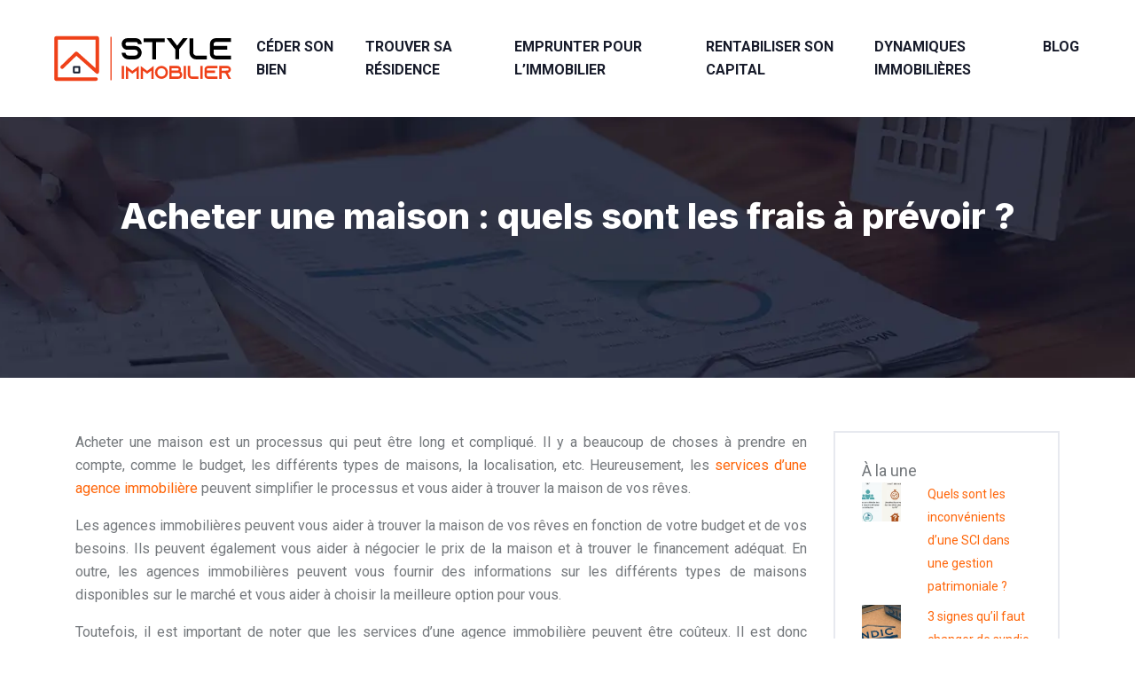

--- FILE ---
content_type: text/html; charset=UTF-8
request_url: https://www.style-immobilier.fr/acheter-une-maison-quels-sont-les-frais-a-prevoir/
body_size: 10477
content:
<!DOCTYPE html>
<html>
<head lang="fr-FR">
<meta charset="UTF-8">
<meta name="viewport" content="width=device-width">
<link rel="shortcut icon" href="https://www.style-immobilier.fr/wp-content/uploads/2022/09/style-immobilier-favicon.svg" /><link val="evona-home" ver="v 3.18.13" />
<meta name='robots' content='max-image-preview:large' />
<link rel='dns-prefetch' href='//fonts.googleapis.com' />
<link rel='dns-prefetch' href='//stackpath.bootstrapcdn.com' />
<title>Acheter une maison : quels sont les frais à prévoir pour l'achat d'une maison en France ?</title><meta name="description" content="Acheter une maison est un processus qui peut être coûteux Il est important de savoir quels frais sont associés à l'achat d'une maison avant de commencer le processus"><link rel="alternate" title="oEmbed (JSON)" type="application/json+oembed" href="https://www.style-immobilier.fr/wp-json/oembed/1.0/embed?url=https%3A%2F%2Fwww.style-immobilier.fr%2Facheter-une-maison-quels-sont-les-frais-a-prevoir%2F" />
<link rel="alternate" title="oEmbed (XML)" type="text/xml+oembed" href="https://www.style-immobilier.fr/wp-json/oembed/1.0/embed?url=https%3A%2F%2Fwww.style-immobilier.fr%2Facheter-une-maison-quels-sont-les-frais-a-prevoir%2F&#038;format=xml" />
<style id='wp-img-auto-sizes-contain-inline-css' type='text/css'>
img:is([sizes=auto i],[sizes^="auto," i]){contain-intrinsic-size:3000px 1500px}
/*# sourceURL=wp-img-auto-sizes-contain-inline-css */
</style>
<style id='wp-block-library-inline-css' type='text/css'>
:root{--wp-block-synced-color:#7a00df;--wp-block-synced-color--rgb:122,0,223;--wp-bound-block-color:var(--wp-block-synced-color);--wp-editor-canvas-background:#ddd;--wp-admin-theme-color:#007cba;--wp-admin-theme-color--rgb:0,124,186;--wp-admin-theme-color-darker-10:#006ba1;--wp-admin-theme-color-darker-10--rgb:0,107,160.5;--wp-admin-theme-color-darker-20:#005a87;--wp-admin-theme-color-darker-20--rgb:0,90,135;--wp-admin-border-width-focus:2px}@media (min-resolution:192dpi){:root{--wp-admin-border-width-focus:1.5px}}.wp-element-button{cursor:pointer}:root .has-very-light-gray-background-color{background-color:#eee}:root .has-very-dark-gray-background-color{background-color:#313131}:root .has-very-light-gray-color{color:#eee}:root .has-very-dark-gray-color{color:#313131}:root .has-vivid-green-cyan-to-vivid-cyan-blue-gradient-background{background:linear-gradient(135deg,#00d084,#0693e3)}:root .has-purple-crush-gradient-background{background:linear-gradient(135deg,#34e2e4,#4721fb 50%,#ab1dfe)}:root .has-hazy-dawn-gradient-background{background:linear-gradient(135deg,#faaca8,#dad0ec)}:root .has-subdued-olive-gradient-background{background:linear-gradient(135deg,#fafae1,#67a671)}:root .has-atomic-cream-gradient-background{background:linear-gradient(135deg,#fdd79a,#004a59)}:root .has-nightshade-gradient-background{background:linear-gradient(135deg,#330968,#31cdcf)}:root .has-midnight-gradient-background{background:linear-gradient(135deg,#020381,#2874fc)}:root{--wp--preset--font-size--normal:16px;--wp--preset--font-size--huge:42px}.has-regular-font-size{font-size:1em}.has-larger-font-size{font-size:2.625em}.has-normal-font-size{font-size:var(--wp--preset--font-size--normal)}.has-huge-font-size{font-size:var(--wp--preset--font-size--huge)}.has-text-align-center{text-align:center}.has-text-align-left{text-align:left}.has-text-align-right{text-align:right}.has-fit-text{white-space:nowrap!important}#end-resizable-editor-section{display:none}.aligncenter{clear:both}.items-justified-left{justify-content:flex-start}.items-justified-center{justify-content:center}.items-justified-right{justify-content:flex-end}.items-justified-space-between{justify-content:space-between}.screen-reader-text{border:0;clip-path:inset(50%);height:1px;margin:-1px;overflow:hidden;padding:0;position:absolute;width:1px;word-wrap:normal!important}.screen-reader-text:focus{background-color:#ddd;clip-path:none;color:#444;display:block;font-size:1em;height:auto;left:5px;line-height:normal;padding:15px 23px 14px;text-decoration:none;top:5px;width:auto;z-index:100000}html :where(.has-border-color){border-style:solid}html :where([style*=border-top-color]){border-top-style:solid}html :where([style*=border-right-color]){border-right-style:solid}html :where([style*=border-bottom-color]){border-bottom-style:solid}html :where([style*=border-left-color]){border-left-style:solid}html :where([style*=border-width]){border-style:solid}html :where([style*=border-top-width]){border-top-style:solid}html :where([style*=border-right-width]){border-right-style:solid}html :where([style*=border-bottom-width]){border-bottom-style:solid}html :where([style*=border-left-width]){border-left-style:solid}html :where(img[class*=wp-image-]){height:auto;max-width:100%}:where(figure){margin:0 0 1em}html :where(.is-position-sticky){--wp-admin--admin-bar--position-offset:var(--wp-admin--admin-bar--height,0px)}@media screen and (max-width:600px){html :where(.is-position-sticky){--wp-admin--admin-bar--position-offset:0px}}

/*# sourceURL=wp-block-library-inline-css */
</style><style id='wp-block-image-inline-css' type='text/css'>
.wp-block-image>a,.wp-block-image>figure>a{display:inline-block}.wp-block-image img{box-sizing:border-box;height:auto;max-width:100%;vertical-align:bottom}@media not (prefers-reduced-motion){.wp-block-image img.hide{visibility:hidden}.wp-block-image img.show{animation:show-content-image .4s}}.wp-block-image[style*=border-radius] img,.wp-block-image[style*=border-radius]>a{border-radius:inherit}.wp-block-image.has-custom-border img{box-sizing:border-box}.wp-block-image.aligncenter{text-align:center}.wp-block-image.alignfull>a,.wp-block-image.alignwide>a{width:100%}.wp-block-image.alignfull img,.wp-block-image.alignwide img{height:auto;width:100%}.wp-block-image .aligncenter,.wp-block-image .alignleft,.wp-block-image .alignright,.wp-block-image.aligncenter,.wp-block-image.alignleft,.wp-block-image.alignright{display:table}.wp-block-image .aligncenter>figcaption,.wp-block-image .alignleft>figcaption,.wp-block-image .alignright>figcaption,.wp-block-image.aligncenter>figcaption,.wp-block-image.alignleft>figcaption,.wp-block-image.alignright>figcaption{caption-side:bottom;display:table-caption}.wp-block-image .alignleft{float:left;margin:.5em 1em .5em 0}.wp-block-image .alignright{float:right;margin:.5em 0 .5em 1em}.wp-block-image .aligncenter{margin-left:auto;margin-right:auto}.wp-block-image :where(figcaption){margin-bottom:1em;margin-top:.5em}.wp-block-image.is-style-circle-mask img{border-radius:9999px}@supports ((-webkit-mask-image:none) or (mask-image:none)) or (-webkit-mask-image:none){.wp-block-image.is-style-circle-mask img{border-radius:0;-webkit-mask-image:url('data:image/svg+xml;utf8,<svg viewBox="0 0 100 100" xmlns="http://www.w3.org/2000/svg"><circle cx="50" cy="50" r="50"/></svg>');mask-image:url('data:image/svg+xml;utf8,<svg viewBox="0 0 100 100" xmlns="http://www.w3.org/2000/svg"><circle cx="50" cy="50" r="50"/></svg>');mask-mode:alpha;-webkit-mask-position:center;mask-position:center;-webkit-mask-repeat:no-repeat;mask-repeat:no-repeat;-webkit-mask-size:contain;mask-size:contain}}:root :where(.wp-block-image.is-style-rounded img,.wp-block-image .is-style-rounded img){border-radius:9999px}.wp-block-image figure{margin:0}.wp-lightbox-container{display:flex;flex-direction:column;position:relative}.wp-lightbox-container img{cursor:zoom-in}.wp-lightbox-container img:hover+button{opacity:1}.wp-lightbox-container button{align-items:center;backdrop-filter:blur(16px) saturate(180%);background-color:#5a5a5a40;border:none;border-radius:4px;cursor:zoom-in;display:flex;height:20px;justify-content:center;opacity:0;padding:0;position:absolute;right:16px;text-align:center;top:16px;width:20px;z-index:100}@media not (prefers-reduced-motion){.wp-lightbox-container button{transition:opacity .2s ease}}.wp-lightbox-container button:focus-visible{outline:3px auto #5a5a5a40;outline:3px auto -webkit-focus-ring-color;outline-offset:3px}.wp-lightbox-container button:hover{cursor:pointer;opacity:1}.wp-lightbox-container button:focus{opacity:1}.wp-lightbox-container button:focus,.wp-lightbox-container button:hover,.wp-lightbox-container button:not(:hover):not(:active):not(.has-background){background-color:#5a5a5a40;border:none}.wp-lightbox-overlay{box-sizing:border-box;cursor:zoom-out;height:100vh;left:0;overflow:hidden;position:fixed;top:0;visibility:hidden;width:100%;z-index:100000}.wp-lightbox-overlay .close-button{align-items:center;cursor:pointer;display:flex;justify-content:center;min-height:40px;min-width:40px;padding:0;position:absolute;right:calc(env(safe-area-inset-right) + 16px);top:calc(env(safe-area-inset-top) + 16px);z-index:5000000}.wp-lightbox-overlay .close-button:focus,.wp-lightbox-overlay .close-button:hover,.wp-lightbox-overlay .close-button:not(:hover):not(:active):not(.has-background){background:none;border:none}.wp-lightbox-overlay .lightbox-image-container{height:var(--wp--lightbox-container-height);left:50%;overflow:hidden;position:absolute;top:50%;transform:translate(-50%,-50%);transform-origin:top left;width:var(--wp--lightbox-container-width);z-index:9999999999}.wp-lightbox-overlay .wp-block-image{align-items:center;box-sizing:border-box;display:flex;height:100%;justify-content:center;margin:0;position:relative;transform-origin:0 0;width:100%;z-index:3000000}.wp-lightbox-overlay .wp-block-image img{height:var(--wp--lightbox-image-height);min-height:var(--wp--lightbox-image-height);min-width:var(--wp--lightbox-image-width);width:var(--wp--lightbox-image-width)}.wp-lightbox-overlay .wp-block-image figcaption{display:none}.wp-lightbox-overlay button{background:none;border:none}.wp-lightbox-overlay .scrim{background-color:#fff;height:100%;opacity:.9;position:absolute;width:100%;z-index:2000000}.wp-lightbox-overlay.active{visibility:visible}@media not (prefers-reduced-motion){.wp-lightbox-overlay.active{animation:turn-on-visibility .25s both}.wp-lightbox-overlay.active img{animation:turn-on-visibility .35s both}.wp-lightbox-overlay.show-closing-animation:not(.active){animation:turn-off-visibility .35s both}.wp-lightbox-overlay.show-closing-animation:not(.active) img{animation:turn-off-visibility .25s both}.wp-lightbox-overlay.zoom.active{animation:none;opacity:1;visibility:visible}.wp-lightbox-overlay.zoom.active .lightbox-image-container{animation:lightbox-zoom-in .4s}.wp-lightbox-overlay.zoom.active .lightbox-image-container img{animation:none}.wp-lightbox-overlay.zoom.active .scrim{animation:turn-on-visibility .4s forwards}.wp-lightbox-overlay.zoom.show-closing-animation:not(.active){animation:none}.wp-lightbox-overlay.zoom.show-closing-animation:not(.active) .lightbox-image-container{animation:lightbox-zoom-out .4s}.wp-lightbox-overlay.zoom.show-closing-animation:not(.active) .lightbox-image-container img{animation:none}.wp-lightbox-overlay.zoom.show-closing-animation:not(.active) .scrim{animation:turn-off-visibility .4s forwards}}@keyframes show-content-image{0%{visibility:hidden}99%{visibility:hidden}to{visibility:visible}}@keyframes turn-on-visibility{0%{opacity:0}to{opacity:1}}@keyframes turn-off-visibility{0%{opacity:1;visibility:visible}99%{opacity:0;visibility:visible}to{opacity:0;visibility:hidden}}@keyframes lightbox-zoom-in{0%{transform:translate(calc((-100vw + var(--wp--lightbox-scrollbar-width))/2 + var(--wp--lightbox-initial-left-position)),calc(-50vh + var(--wp--lightbox-initial-top-position))) scale(var(--wp--lightbox-scale))}to{transform:translate(-50%,-50%) scale(1)}}@keyframes lightbox-zoom-out{0%{transform:translate(-50%,-50%) scale(1);visibility:visible}99%{visibility:visible}to{transform:translate(calc((-100vw + var(--wp--lightbox-scrollbar-width))/2 + var(--wp--lightbox-initial-left-position)),calc(-50vh + var(--wp--lightbox-initial-top-position))) scale(var(--wp--lightbox-scale));visibility:hidden}}
/*# sourceURL=https://www.style-immobilier.fr/wp-includes/blocks/image/style.min.css */
</style>
<style id='global-styles-inline-css' type='text/css'>
:root{--wp--preset--aspect-ratio--square: 1;--wp--preset--aspect-ratio--4-3: 4/3;--wp--preset--aspect-ratio--3-4: 3/4;--wp--preset--aspect-ratio--3-2: 3/2;--wp--preset--aspect-ratio--2-3: 2/3;--wp--preset--aspect-ratio--16-9: 16/9;--wp--preset--aspect-ratio--9-16: 9/16;--wp--preset--color--black: #000000;--wp--preset--color--cyan-bluish-gray: #abb8c3;--wp--preset--color--white: #ffffff;--wp--preset--color--pale-pink: #f78da7;--wp--preset--color--vivid-red: #cf2e2e;--wp--preset--color--luminous-vivid-orange: #ff6900;--wp--preset--color--luminous-vivid-amber: #fcb900;--wp--preset--color--light-green-cyan: #7bdcb5;--wp--preset--color--vivid-green-cyan: #00d084;--wp--preset--color--pale-cyan-blue: #8ed1fc;--wp--preset--color--vivid-cyan-blue: #0693e3;--wp--preset--color--vivid-purple: #9b51e0;--wp--preset--gradient--vivid-cyan-blue-to-vivid-purple: linear-gradient(135deg,rgb(6,147,227) 0%,rgb(155,81,224) 100%);--wp--preset--gradient--light-green-cyan-to-vivid-green-cyan: linear-gradient(135deg,rgb(122,220,180) 0%,rgb(0,208,130) 100%);--wp--preset--gradient--luminous-vivid-amber-to-luminous-vivid-orange: linear-gradient(135deg,rgb(252,185,0) 0%,rgb(255,105,0) 100%);--wp--preset--gradient--luminous-vivid-orange-to-vivid-red: linear-gradient(135deg,rgb(255,105,0) 0%,rgb(207,46,46) 100%);--wp--preset--gradient--very-light-gray-to-cyan-bluish-gray: linear-gradient(135deg,rgb(238,238,238) 0%,rgb(169,184,195) 100%);--wp--preset--gradient--cool-to-warm-spectrum: linear-gradient(135deg,rgb(74,234,220) 0%,rgb(151,120,209) 20%,rgb(207,42,186) 40%,rgb(238,44,130) 60%,rgb(251,105,98) 80%,rgb(254,248,76) 100%);--wp--preset--gradient--blush-light-purple: linear-gradient(135deg,rgb(255,206,236) 0%,rgb(152,150,240) 100%);--wp--preset--gradient--blush-bordeaux: linear-gradient(135deg,rgb(254,205,165) 0%,rgb(254,45,45) 50%,rgb(107,0,62) 100%);--wp--preset--gradient--luminous-dusk: linear-gradient(135deg,rgb(255,203,112) 0%,rgb(199,81,192) 50%,rgb(65,88,208) 100%);--wp--preset--gradient--pale-ocean: linear-gradient(135deg,rgb(255,245,203) 0%,rgb(182,227,212) 50%,rgb(51,167,181) 100%);--wp--preset--gradient--electric-grass: linear-gradient(135deg,rgb(202,248,128) 0%,rgb(113,206,126) 100%);--wp--preset--gradient--midnight: linear-gradient(135deg,rgb(2,3,129) 0%,rgb(40,116,252) 100%);--wp--preset--font-size--small: 13px;--wp--preset--font-size--medium: 20px;--wp--preset--font-size--large: 36px;--wp--preset--font-size--x-large: 42px;--wp--preset--spacing--20: 0.44rem;--wp--preset--spacing--30: 0.67rem;--wp--preset--spacing--40: 1rem;--wp--preset--spacing--50: 1.5rem;--wp--preset--spacing--60: 2.25rem;--wp--preset--spacing--70: 3.38rem;--wp--preset--spacing--80: 5.06rem;--wp--preset--shadow--natural: 6px 6px 9px rgba(0, 0, 0, 0.2);--wp--preset--shadow--deep: 12px 12px 50px rgba(0, 0, 0, 0.4);--wp--preset--shadow--sharp: 6px 6px 0px rgba(0, 0, 0, 0.2);--wp--preset--shadow--outlined: 6px 6px 0px -3px rgb(255, 255, 255), 6px 6px rgb(0, 0, 0);--wp--preset--shadow--crisp: 6px 6px 0px rgb(0, 0, 0);}:where(.is-layout-flex){gap: 0.5em;}:where(.is-layout-grid){gap: 0.5em;}body .is-layout-flex{display: flex;}.is-layout-flex{flex-wrap: wrap;align-items: center;}.is-layout-flex > :is(*, div){margin: 0;}body .is-layout-grid{display: grid;}.is-layout-grid > :is(*, div){margin: 0;}:where(.wp-block-columns.is-layout-flex){gap: 2em;}:where(.wp-block-columns.is-layout-grid){gap: 2em;}:where(.wp-block-post-template.is-layout-flex){gap: 1.25em;}:where(.wp-block-post-template.is-layout-grid){gap: 1.25em;}.has-black-color{color: var(--wp--preset--color--black) !important;}.has-cyan-bluish-gray-color{color: var(--wp--preset--color--cyan-bluish-gray) !important;}.has-white-color{color: var(--wp--preset--color--white) !important;}.has-pale-pink-color{color: var(--wp--preset--color--pale-pink) !important;}.has-vivid-red-color{color: var(--wp--preset--color--vivid-red) !important;}.has-luminous-vivid-orange-color{color: var(--wp--preset--color--luminous-vivid-orange) !important;}.has-luminous-vivid-amber-color{color: var(--wp--preset--color--luminous-vivid-amber) !important;}.has-light-green-cyan-color{color: var(--wp--preset--color--light-green-cyan) !important;}.has-vivid-green-cyan-color{color: var(--wp--preset--color--vivid-green-cyan) !important;}.has-pale-cyan-blue-color{color: var(--wp--preset--color--pale-cyan-blue) !important;}.has-vivid-cyan-blue-color{color: var(--wp--preset--color--vivid-cyan-blue) !important;}.has-vivid-purple-color{color: var(--wp--preset--color--vivid-purple) !important;}.has-black-background-color{background-color: var(--wp--preset--color--black) !important;}.has-cyan-bluish-gray-background-color{background-color: var(--wp--preset--color--cyan-bluish-gray) !important;}.has-white-background-color{background-color: var(--wp--preset--color--white) !important;}.has-pale-pink-background-color{background-color: var(--wp--preset--color--pale-pink) !important;}.has-vivid-red-background-color{background-color: var(--wp--preset--color--vivid-red) !important;}.has-luminous-vivid-orange-background-color{background-color: var(--wp--preset--color--luminous-vivid-orange) !important;}.has-luminous-vivid-amber-background-color{background-color: var(--wp--preset--color--luminous-vivid-amber) !important;}.has-light-green-cyan-background-color{background-color: var(--wp--preset--color--light-green-cyan) !important;}.has-vivid-green-cyan-background-color{background-color: var(--wp--preset--color--vivid-green-cyan) !important;}.has-pale-cyan-blue-background-color{background-color: var(--wp--preset--color--pale-cyan-blue) !important;}.has-vivid-cyan-blue-background-color{background-color: var(--wp--preset--color--vivid-cyan-blue) !important;}.has-vivid-purple-background-color{background-color: var(--wp--preset--color--vivid-purple) !important;}.has-black-border-color{border-color: var(--wp--preset--color--black) !important;}.has-cyan-bluish-gray-border-color{border-color: var(--wp--preset--color--cyan-bluish-gray) !important;}.has-white-border-color{border-color: var(--wp--preset--color--white) !important;}.has-pale-pink-border-color{border-color: var(--wp--preset--color--pale-pink) !important;}.has-vivid-red-border-color{border-color: var(--wp--preset--color--vivid-red) !important;}.has-luminous-vivid-orange-border-color{border-color: var(--wp--preset--color--luminous-vivid-orange) !important;}.has-luminous-vivid-amber-border-color{border-color: var(--wp--preset--color--luminous-vivid-amber) !important;}.has-light-green-cyan-border-color{border-color: var(--wp--preset--color--light-green-cyan) !important;}.has-vivid-green-cyan-border-color{border-color: var(--wp--preset--color--vivid-green-cyan) !important;}.has-pale-cyan-blue-border-color{border-color: var(--wp--preset--color--pale-cyan-blue) !important;}.has-vivid-cyan-blue-border-color{border-color: var(--wp--preset--color--vivid-cyan-blue) !important;}.has-vivid-purple-border-color{border-color: var(--wp--preset--color--vivid-purple) !important;}.has-vivid-cyan-blue-to-vivid-purple-gradient-background{background: var(--wp--preset--gradient--vivid-cyan-blue-to-vivid-purple) !important;}.has-light-green-cyan-to-vivid-green-cyan-gradient-background{background: var(--wp--preset--gradient--light-green-cyan-to-vivid-green-cyan) !important;}.has-luminous-vivid-amber-to-luminous-vivid-orange-gradient-background{background: var(--wp--preset--gradient--luminous-vivid-amber-to-luminous-vivid-orange) !important;}.has-luminous-vivid-orange-to-vivid-red-gradient-background{background: var(--wp--preset--gradient--luminous-vivid-orange-to-vivid-red) !important;}.has-very-light-gray-to-cyan-bluish-gray-gradient-background{background: var(--wp--preset--gradient--very-light-gray-to-cyan-bluish-gray) !important;}.has-cool-to-warm-spectrum-gradient-background{background: var(--wp--preset--gradient--cool-to-warm-spectrum) !important;}.has-blush-light-purple-gradient-background{background: var(--wp--preset--gradient--blush-light-purple) !important;}.has-blush-bordeaux-gradient-background{background: var(--wp--preset--gradient--blush-bordeaux) !important;}.has-luminous-dusk-gradient-background{background: var(--wp--preset--gradient--luminous-dusk) !important;}.has-pale-ocean-gradient-background{background: var(--wp--preset--gradient--pale-ocean) !important;}.has-electric-grass-gradient-background{background: var(--wp--preset--gradient--electric-grass) !important;}.has-midnight-gradient-background{background: var(--wp--preset--gradient--midnight) !important;}.has-small-font-size{font-size: var(--wp--preset--font-size--small) !important;}.has-medium-font-size{font-size: var(--wp--preset--font-size--medium) !important;}.has-large-font-size{font-size: var(--wp--preset--font-size--large) !important;}.has-x-large-font-size{font-size: var(--wp--preset--font-size--x-large) !important;}
/*# sourceURL=global-styles-inline-css */
</style>

<style id='classic-theme-styles-inline-css' type='text/css'>
/*! This file is auto-generated */
.wp-block-button__link{color:#fff;background-color:#32373c;border-radius:9999px;box-shadow:none;text-decoration:none;padding:calc(.667em + 2px) calc(1.333em + 2px);font-size:1.125em}.wp-block-file__button{background:#32373c;color:#fff;text-decoration:none}
/*# sourceURL=/wp-includes/css/classic-themes.min.css */
</style>
<link rel='stylesheet' id='sow-headline-default-1a05403f2c78-css' href='https://www.style-immobilier.fr/wp-content/uploads/siteorigin-widgets/sow-headline-default-1a05403f2c78.css?ver=26c1d7e66f1a439c1769eacbe890e3fc' type='text/css' media='all' />
<link rel='stylesheet' id='sow-google-font-inter-css' href='https://fonts.googleapis.com/css?family=Inter%3A700&#038;ver=26c1d7e66f1a439c1769eacbe890e3fc' type='text/css' media='all' />
<link rel='stylesheet' id='sow-headline-default-e708fb40a059-css' href='https://www.style-immobilier.fr/wp-content/uploads/siteorigin-widgets/sow-headline-default-e708fb40a059.css?ver=26c1d7e66f1a439c1769eacbe890e3fc' type='text/css' media='all' />
<link rel='stylesheet' id='sow-headline-default-3d01bd4d7f04-css' href='https://www.style-immobilier.fr/wp-content/uploads/siteorigin-widgets/sow-headline-default-3d01bd4d7f04.css?ver=26c1d7e66f1a439c1769eacbe890e3fc' type='text/css' media='all' />
<link rel='stylesheet' id='default-css' href='https://www.style-immobilier.fr/wp-content/themes/factory-templates-3/style.css?ver=26c1d7e66f1a439c1769eacbe890e3fc' type='text/css' media='all' />
<link rel='stylesheet' id='bootstrap4-css' href='https://www.style-immobilier.fr/wp-content/themes/factory-templates-3/css/bootstrap4/bootstrap.min.css?ver=26c1d7e66f1a439c1769eacbe890e3fc' type='text/css' media='all' />
<link rel='stylesheet' id='font-awesome-css' href='https://stackpath.bootstrapcdn.com/font-awesome/4.7.0/css/font-awesome.min.css?ver=26c1d7e66f1a439c1769eacbe890e3fc' type='text/css' media='all' />
<link rel='stylesheet' id='custom-post-css' href='https://www.style-immobilier.fr/wp-content/themes/factory-templates-3/css/custom-post.css?ver=26c1d7e66f1a439c1769eacbe890e3fc' type='text/css' media='all' />
<link rel='stylesheet' id='global-css' href='https://www.style-immobilier.fr/wp-content/themes/factory-templates-3/css/global.css?ver=26c1d7e66f1a439c1769eacbe890e3fc' type='text/css' media='all' />
<link rel='stylesheet' id='style-css' href='https://www.style-immobilier.fr/wp-content/themes/factory-templates-3/css/template.css?ver=26c1d7e66f1a439c1769eacbe890e3fc' type='text/css' media='all' />
<link rel='stylesheet' id='animate-css-css' href='https://www.style-immobilier.fr/wp-content/themes/factory-templates-3/includes/admin/css/animate.min.css?ver=26c1d7e66f1a439c1769eacbe890e3fc' type='text/css' media='all' />
<script type="text/javascript" src="https://www.style-immobilier.fr/wp-content/themes/factory-templates-3/js/jquery.min.js?ver=26c1d7e66f1a439c1769eacbe890e3fc" id="jquery-js"></script>
<link rel="https://api.w.org/" href="https://www.style-immobilier.fr/wp-json/" /><link rel="alternate" title="JSON" type="application/json" href="https://www.style-immobilier.fr/wp-json/wp/v2/posts/259" /><link rel="EditURI" type="application/rsd+xml" title="RSD" href="https://www.style-immobilier.fr/xmlrpc.php?rsd" />
<link rel="canonical" href="https://www.style-immobilier.fr/acheter-une-maison-quels-sont-les-frais-a-prevoir/" />
<link rel='shortlink' href='https://www.style-immobilier.fr/?p=259' />

<script type="application/ld+json">
{
  "@context": "https://schema.org",
  "@type": "Article",
  "mainEntityOfPage": {
    "@type": "WebPage",
    "@id": "https://www.style-immobilier.fr/acheter-une-maison-quels-sont-les-frais-a-prevoir/"
  },
  "headline": "Acheter une maison : quels sont les frais à prévoir pour l&#039;achat d&#039;une maison en France ?",
  "description": "Acheter une maison est un processus qui peut être coûteux Il est important de savoir quels frais sont associés à l&#039;achat d&#039;une maison avant de commencer le processus",
    "author": {
    "@type": "Person",
    "name": "admin",
    "url": "https://www.style-immobilier.fr/author/style-immobilier"
  },
  "publisher": {
    "@type": "Organization",
    "name": "style-immobilier",
    "logo": {
      "@type": "ImageObject",
      "url": "https://www.style-immobilier.frhttp://evona-home.art-designing.com/wp-content/uploads/2022/08/logo.jpg"
    }
  },
  "datePublished": "2023-01-21T16:15:13+00:00",
  "dateModified": "2022-09-23T14:56:59+00:00"
}
</script>


<meta name="google-site-verification" content="bleO3Es61_07dxaI9kOVA95Si4pTlxmqAtZPF65aiTU" />
<meta name="google-site-verification" content="jV8IbCJTPUlWFknHW6R0AjherSi7UMJ2jZfi8FNH8sY" />
<meta name="google-site-verification" content="zLWXte734wq29u9VbNUZHa-5JkeCSGasGstUfu3UN7g" />
<style type="text/css">
  
.default_color_background,.menu-bars{background-color : #ff6508 }
.default_color_text,a,h1 span,h2 span,h3 span,h4 span,h5 span,h6 span{color :#ff6508 }
.navigation li a,.navigation li.disabled,.navigation li.active a,.owl-dots .owl-dot.active span,.owl-dots .owl-dot:hover span{background-color: #ff6508;}
.block-spc{border-color:#ff6508}
.default_color_border{border-color : #ff6508 }
.fa-bars,.overlay-nav .close{color: #ff6508;}
nav li a:after{background-color: #ff6508;}
a{color : #ff6508 }
a:hover{color : #74787c }
.archive h2 a{color :#171b2a}
.main-menu,.bottom-menu{background-color:#ffffff;}
body:not(.home) .main-menu{position: absolute;}
.scrolling-down{background-color:#ffffff;}
@media (max-width: 1199px){.main-menu{background-color:#ffffff;}}
.sub-menu,.sliding-menu{background-color:#ffffff;}
.main-menu{box-shadow: none;-moz-box-shadow: none;-webkit-box-shadow: none;}
.main-menu{padding : 0px 0px 0px 0px }
.main-menu.scrolling-down{padding : 0px 0px 0px 0px!important; }
.main-menu.scrolling-down{-webkit-box-shadow: 0 2px 13px 0 rgba(0, 0, 0, .1);-moz-box-shadow: 0 2px 13px 0 rgba(0, 0, 0, .1);box-shadow: 0 2px 13px 0 rgba(0, 0, 0, .1);}   
nav li a{font-size:16px;}
nav li a{line-height:26px;}
nav li a{color:#171b2a!important;}
nav li:hover > a,.current-menu-item > a{color:#f0401b!important;}
.scrolling-down nav li a{color:#171b2a!important;}
.scrolling-down nav li:hover a,.scrolling-down .current-menu-item a{color:#f0401b!important;}
.sub-menu a,.sliding-menu a{color:#171b2a!important;}
.archive h1{color:#ffffff!important;}
.archive h1,.single h1{text-align:center!important;}
.single h1{color:#ffffff!important;}
#logo{padding:10px 10px 10px 10px;}
.logo-main{height:86px!important;width: auto;}
.scrolling-down .logo-main,.scrolling-down .logo-sticky{height:86px!important;width: auto;}
.archive .readmore{background-color:#171b2a;}
.archive .readmore{color:#ffffff;}
.archive .readmore:hover{background-color:#f0401b;}
.archive .readmore:hover{color:#ffffff;}
.archive .readmore{padding:10px 15px 10px 15px;}
.scrolling-down .logo-main{display: none;}
.scrolling-down .logo-sticky{display:inline-block;}
.home .post-content p a{color:#ff6508}
.home .post-content p a:hover{color:#74787c}
.subheader{padding:220px 0px 150px}
footer{padding:200px 0px 0px}
.home footer a{color:#f0401b}
.single h2{font-size:22px!important}    
.single h3{font-size:18px!important}    
.single h4{font-size:15px!important}    
.single h5{font-size:15px!important}    
.single h6{font-size:15px!important}    
@media(max-width: 1024px){.main-menu.scrolling-down{position: fixed !important;}}
</style>
</head>
<body class="wp-singular post-template-default single single-post postid-259 single-format-standard wp-theme-factory-templates-3 catid-1 " style="">	
<div class="normal-menu menu-to-right main-menu fixed-top">	
<div class="container-fluid pl-5 pr-5">

<nav class="navbar navbar-expand-xl pl-0 pr-0">

<a id="logo" href="https://www.style-immobilier.fr">
<img class="logo-main" src="https://www.style-immobilier.fr/wp-content/uploads/2022/09/style-immobilier-logo-1.svg" alt="logo">
<img class="logo-sticky" src="https://www.style-immobilier.fr/wp-content/uploads/2022/09/style-immobilier-logo-1.svg" alt="logo"></a>
	


<button class="navbar-toggler" type="button" data-toggle="collapse" data-target="#navbarsExample06" aria-controls="navbarsExample06" aria-expanded="false" aria-label="Toggle navigation">
<span class="navbar-toggler-icon">
<div class="menu_btn">	
<div class="menu-bars"></div>
<div class="menu-bars"></div>
<div class="menu-bars"></div>
</div>
</span>
</button> 
<div class="collapse navbar-collapse" id="navbarsExample06">
<ul id="main-menu" class="navbar-nav ml-auto"><li id="menu-item-250" class="menu-item menu-item-type-taxonomy menu-item-object-category"><a href="https://www.style-immobilier.fr/ceder-son-bien/">Céder son bien</a></li>
<li id="menu-item-251" class="menu-item menu-item-type-taxonomy menu-item-object-category current-post-ancestor current-menu-parent current-post-parent"><a href="https://www.style-immobilier.fr/trouver-sa-residence/">Trouver sa résidence</a></li>
<li id="menu-item-252" class="menu-item menu-item-type-taxonomy menu-item-object-category"><a href="https://www.style-immobilier.fr/emprunter-pour-limmobilier/">Emprunter pour l&rsquo;immobilier</a></li>
<li id="menu-item-253" class="menu-item menu-item-type-taxonomy menu-item-object-category"><a href="https://www.style-immobilier.fr/rentabiliser-son-capital/">Rentabiliser son capital</a></li>
<li id="menu-item-329" class="menu-item menu-item-type-taxonomy menu-item-object-category"><a href="https://www.style-immobilier.fr/dynamiques-immobilieres/">Dynamiques immobilières</a></li>
<li id="menu-item-254" class="menu-item menu-item-type-taxonomy menu-item-object-category"><a href="https://www.style-immobilier.fr/blog/">Blog</a></li>
</ul></div>
</nav>
</div>
</div>
<div class="main">
	<div class="subheader" style="background-position:center;background-image:url(https://www.style-immobilier.fr/wp-content/uploads/2022/09/Gerer-son-patrimoine.webp);">
<div id="mask" style=""></div>	<div class="container"><h1 class="title">Acheter une maison : quels sont les frais à prévoir ?</h1></div>
</div>
<div class="container">
<div class="row">
<div class="post-data col-md-9 col-lg-9 col-xs-12">
<div class="blog-post-content">
<div style="text-align: justify;">
<p>Acheter une maison est un processus qui peut être long et compliqué. Il y a beaucoup de choses à prendre en compte, comme le budget, les différents types de maisons, la localisation, etc. Heureusement, les <a href="https://www.style-immobilier.fr/les-avantages-et-les-inconvenients-de-faire-appel-a-une-agence-immobiliere/" target="_blank" rel="">services d&rsquo;une agence immobilière</a> peuvent simplifier le processus et vous aider à trouver la maison de vos rêves.</p>
<p>Les agences immobilières peuvent vous aider à trouver la maison de vos rêves en fonction de votre budget et de vos besoins. Ils peuvent également vous aider à négocier le prix de la maison et à trouver le financement adéquat. En outre, les agences immobilières peuvent vous fournir des informations sur les différents types de maisons disponibles sur le marché et vous aider à choisir la meilleure option pour vous.</p>
<p>Toutefois, il est important de noter que les services d&rsquo;une agence immobilière peuvent être coûteux. Il est donc important de comparer les différentes options avant de choisir une agence immobilière. De plus, il est important de se renseigner auprès des chasseurs immobiliers sur les différentes taxes et frais associés à l&rsquo;<a href="https://homeselect.paris/" target="_blank" rel="">achat d&rsquo;une maison</a> avant de se lancer dans le processus.</p>
<h2>Frais de notaire</h2>
<p>Lorsque vous achetez une maison, il y a plusieurs frais à prévoir en plus du prix d&rsquo;achat de la maison elle-même. Parmi les frais les plus importants, il y a les frais de notaire. Les frais de notaire sont calculés en fonction du prix de la maison et varient généralement entre 2% et 7% du prix de la maison. Ainsi, pour une maison achetée à 200 000 euros, les frais de notaire seront compris entre 4 000 euros et 14 000 euros. Les frais de notaire incluent les frais de dossier, les taxes et les honoraires du notaire. Si vous achetez une maison avec un crédit immobilier, les frais de notaire sont généralement à la charge de la banque. Dans le cas d&rsquo;une vente entre particuliers, les frais de notaire sont à la charge de l&rsquo;acheteur.</p>
<h2>Frais de dossier</h2>
<p>Acheter une maison est un projet important qui implique de nombreux frais. En plus du prix d&rsquo;achat, il faut prévoir le coût de l&rsquo;entretien, des impôts et des frais de dossier.</p>
<p>Les frais de dossier sont les frais engagés pour acheter une maison. Ils comprennent les frais de notaire, de garantie, de dossier de crédit immobilier, de dossier d&rsquo;assurance et de dossier de diagnostics techniques.</p>
<p>Le montant des frais de dossier varie selon le type de maison achetée et le mode de financement choisi. Il est important de bien se renseigner avant de choisir un financement et de comparer les offres des différents organismes.</p>
<p>Les frais de dossier sont souvent négociables et il est possible de les réduire en faisant jouer la concurrence. Il est également possible de les inclure dans le prix de vente de la maison.</p>
<p>Acheter une maison est un projet important qui nécessite une bonne préparation. Les frais de dossier sont une partie importante du budget à prévoir. Il est important de se renseigner et de comparer les différentes offres avant de choisir un financement.</p>
<h2>Frais de garantie</h2>
<p>L&rsquo;achat d&rsquo;une maison est souvent accompagné de frais de garantie, qui sont des sommes que le vendeur demande au acheteur pour garantir le paiement du prix de vente. Ces frais sont généralement compris entre 1 et 2% du prix de vente de la maison, et doivent être payés lors de la signature du contrat de vente. Si le vendeur ne peut pas fournir la maison à la date prévue, il est tenu de rembourser les frais de garantie au acheteur.</p>
<h2>Frais de courtage</h2>
<p>Lorsque vous achetez une maison, il y a plusieurs frais à prévoir en plus du prix d&rsquo;achat. Parmi les frais les plus importants, on peut citer les frais de courtage.</p>
<p>Les frais de courtage sont les frais que vous payez à votre courtier immobilier pour ses services. Ces frais sont généralement calculés à la commission, c&rsquo;est-à-dire en pourcentage du prix d&rsquo;achat de la maison. La commission est généralement comprise entre 2 et 3% du prix d&rsquo;achat, mais elle peut être plus élevée ou plus basse selon les courtiers et les situations.</p>
<p>Les frais de courtage sont à votre charge, mais vous pouvez négocier leur montant avec votre courtier. Il est important de savoir que les frais de courtage ne sont pas négligeables et qu&rsquo;ils doivent être pris en compte dans votre budget lorsque vous achetez une maison.</p>
</div>






<div class="row nav-post-cat"><div class="col-6"><a href="https://www.style-immobilier.fr/extension-en-bois-avantages-et-inconvenients-des-kits-prefabriques/"><i class="fa fa-arrow-left" aria-hidden="true"></i>Extension en bois : avantages et inconvénients des kits préfabriqués</a></div><div class="col-6"><a href="https://www.style-immobilier.fr/construire-un-garage-de-30m2-reglementation-et-couts/"><i class="fa fa-arrow-left" aria-hidden="true"></i>Construire un garage de 30m² : réglementation et coûts</a></div></div>
	
</div>


</div>
<div class="col-md-3 col-xs-12 col-lg-3">
<div class="sidebar">
<div class="widget-area">



<div class='widget_sidebar'><div class='sidebar-widget'>À la une</div><div class='textwidget sidebar-ma'><a href="https://www.style-immobilier.fr/quels-sont-les-inconvenients-d-une-sci-dans-une-gestion-patrimoniale/"><div class="row mb-2"><div class="col-4"><img class="img-fluid" src="https://www.style-immobilier.fr/wp-content/uploads/2026/01/090120261767925408-150x150.webp" /></div><div class="col-8">Quels sont les inconvénients d&rsquo;une SCI dans une gestion patrimoniale ?</div></div></a><a href="https://www.style-immobilier.fr/3-signes-qu-il-faut-changer-de-syndic-a-toulouse/"><div class="row mb-2"><div class="col-4"><img class="img-fluid" src="https://www.style-immobilier.fr/wp-content/uploads/2025/11/syndic-de-copropriete-150x150.jpeg" /></div><div class="col-8">3 signes qu&rsquo;il faut changer de syndic à Toulouse</div></div></a><a href="https://www.style-immobilier.fr/quel-comparateur-pour-assurance-habitation-et-scolaire-choisir/"><div class="row mb-2"><div class="col-4"><img class="img-fluid" src="https://www.style-immobilier.fr/wp-content/uploads/2026/01/090120261767976192-150x150.webp" /></div><div class="col-8">Quel comparateur pour assurance habitation et scolaire choisir ?</div></div></a><a href="https://www.style-immobilier.fr/constat-d-habitation-quand-et-comment-le-realiser/"><div class="row mb-2"><div class="col-4"><img class="img-fluid" src="" /></div><div class="col-8">Constat d&rsquo;habitation : quand et comment le réaliser ?</div></div></a><a href="https://www.style-immobilier.fr/gestion-des-charges-de-copropriete-non-recuperables-astuces/"><div class="row mb-2"><div class="col-4"><img class="img-fluid" src="" /></div><div class="col-8">Gestion des charges de copropriété non récupérables : astuces</div></div></a></div></div></div><div class='widget_sidebar'><div class='sidebar-widget'>Articles similaires</div><div class='textwidget sidebar-ma'><a href="https://www.style-immobilier.fr/delais-et-conditions-pour-la-restitution-de-la-caution-de-loyer/"><div class="row mb-2"><div class="col-4"><img class="img-fluid" src="" /></div><div class="col-8">Délais et conditions pour la restitution de la caution de loyer</div></div></a><a href="https://www.style-immobilier.fr/t3-a-blagnac-analyse-du-marche-locatif-et-tendances/"><div class="row mb-2"><div class="col-4"><img class="img-fluid" src="" /></div><div class="col-8">T3 à blagnac : analyse du marché locatif et tendances</div></div></a><a href="https://www.style-immobilier.fr/frais-de-notaire-pour-maison-neuve-conseils-d-un-courtier-expert/"><div class="row mb-2"><div class="col-4"><img class="img-fluid" src="" /></div><div class="col-8">Frais de notaire pour maison neuve : conseils d&rsquo;un courtier expert</div></div></a><a href="https://www.style-immobilier.fr/location-de-maison-a-la-campagne-charme-et-considerations-pratiques/"><div class="row mb-2"><div class="col-4"><img class="img-fluid" src="" /></div><div class="col-8">Location de maison à la campagne : charme et considérations pratiques</div></div></a></div></div>
<style>
	.nav-post-cat .col-6 i{
		display: inline-block;
		position: absolute;
	}
	.nav-post-cat .col-6 a{
		position: relative;
	}
	.nav-post-cat .col-6:nth-child(1) a{
		padding-left: 18px;
		float: left;
	}
	.nav-post-cat .col-6:nth-child(1) i{
		left: 0;
	}
	.nav-post-cat .col-6:nth-child(2) a{
		padding-right: 18px;
		float: right;
	}
	.nav-post-cat .col-6:nth-child(2) i{
		transform: rotate(180deg);
		right: 0;
	}
	.nav-post-cat .col-6:nth-child(2){
		text-align: right;
	}
</style>




</div>
</div>
</div>
<script type="text/javascript">
$(document).ready(function() {
$( ".blog-post-content img" ).on( "click", function() {
var url_img = $(this).attr('src');
$('.img-fullscreen').html("<div><img src='"+url_img+"'></div>");
$('.img-fullscreen').fadeIn();
});
$('.img-fullscreen').on( "click", function() {
$(this).empty();
$('.img-fullscreen').hide();
});
});
</script>
</div>
  


</div>
</div>


<footer  style="background-image:url(https://www.style-immobilier.fr/wp-content/uploads/2022/09/Acheter-pour-habiter-1.webp);">
<div class="container widgets">
<div class="row">
<div class="col-md-3 col-xs-12">
<div class="widget_footer">
<figure class="wp-block-image size-full"><img decoding="async" src="https://www.style-immobilier.fr/wp-content/uploads/2022/09/style-immobilier-logo-footer.svg" alt="style immobilier logo footer" class="wp-image-247"/></figure>
</div><div class="widget_footer"><div
			
			class="so-widget-sow-headline so-widget-sow-headline-default-1a05403f2c78"
			
		><div class="sow-headline-container ">
							<p class="sow-sub-headline">
						Collaborez avec les professionnels du domaine pour optimiser votre recherche de logement. Ils vous dénichent des biens immobiliers en parfait adéquation à vos besoins et exigences.						</p>
						</div>
</div></div></div>
<div class="col-md-3 col-xs-12">
<div class="widget_footer"><div
			
			class="so-widget-sow-headline so-widget-sow-headline-default-e708fb40a059"
			
		><div class="sow-headline-container ">
							<p class="sow-headline">
						Acheter pour habiter 						</p>
						</div>
</div></div><div class="widget_footer"><ul class="menu-deux">
<li>Achat de maison</li>
<li>Achat de logement</li>
<li>Acquisition maison BBC</li>
<li>Achat d’appartement</li>
<li>Achat habitat écologique </li>
</ul></div></div>
<div class="col-md-3 col-xs-12">
<div class="widget_footer"><div
			
			class="so-widget-sow-headline so-widget-sow-headline-default-e708fb40a059"
			
		><div class="sow-headline-container ">
							<p class="sow-headline">
						Acheter pour investir						</p>
						</div>
</div></div><div class="widget_footer"><ul class="menu-deux">
<li>Investissement locatif neuf</li>
<li>Location de vacances</li>
<li>Résidence tourisme</li>
<li>Location étudiant</li>
<li>Immobilier industriel</li>
</ul></div></div>
<div class="col-md-3 col-xs-12">
<div class="widget_footer"><div
			
			class="so-widget-sow-headline so-widget-sow-headline-default-3d01bd4d7f04"
			
		><div class="sow-headline-container ">
							<p class="sow-headline">
						Gérer son patrimoine 						</p>
												<p class="sow-sub-headline">
						Placement, investissement et location, gérez parfaitement votre patrimoine tout en pénétrant le monde de l’immobilier, un secteur porteur et développeur.						</p>
						</div>
</div></div></div>
</div>
</div>
<div class='copyright'>
<div class='container'>
<div class='row'><div class='col-12'>
Trouver le logement neuf de mes rêves.	
</div>
</div>
</div>
</footer>

<script type="speculationrules">
{"prefetch":[{"source":"document","where":{"and":[{"href_matches":"/*"},{"not":{"href_matches":["/wp-*.php","/wp-admin/*","/wp-content/uploads/*","/wp-content/*","/wp-content/plugins/*","/wp-content/themes/factory-templates-3/*","/*\\?(.+)"]}},{"not":{"selector_matches":"a[rel~=\"nofollow\"]"}},{"not":{"selector_matches":".no-prefetch, .no-prefetch a"}}]},"eagerness":"conservative"}]}
</script>
<p class="text-center" style="margin-bottom: 0px"><a href="/plan-du-site/">Plan du site</a></p>	<script>
	jQuery(document).ready(function($){
		'use strict';
		if ( 'function' === typeof WOW ) {
			new WOW().init();
		}
	});
	</script>
	<script type="text/javascript" src="https://www.style-immobilier.fr/wp-content/themes/factory-templates-3/js/bootstrap.min.js" id="bootstrap4-js"></script>
<script type="text/javascript" src="https://www.style-immobilier.fr/wp-content/themes/factory-templates-3/includes/admin/js/wow.min.js" id="wow-js"></script>
<script type="text/javascript" src="https://www.style-immobilier.fr/wp-content/themes/factory-templates-3/js/rellax.min.js" id="rellax-js"></script>
<script type="text/javascript" src="https://www.style-immobilier.fr/wp-content/themes/factory-templates-3/js/default_script.js" id="default_script-js"></script>



<script type="text/javascript">
jQuery('.remove-margin-bottom').parent(".so-panel").css("margin-bottom","0px");

let calcScrollValue = () => {
  let scrollProgress = document.getElementById("progress");
  let progressValue = document.getElementById("back_to_top");
  let pos = document.documentElement.scrollTop;
  let calcHeight = document.documentElement.scrollHeight - document.documentElement.clientHeight;
  let scrollValue = Math.round((pos * 100) / calcHeight);
  if (pos > 500) {
    progressValue.style.display = "grid";
  } else {
    progressValue.style.display = "none";
  }
  scrollProgress.addEventListener("click", () => {
    document.documentElement.scrollTop = 0;
  });
  scrollProgress.style.background = `conic-gradient( ${scrollValue}%, #fff ${scrollValue}%)`;
};
window.onscroll = calcScrollValue;
window.onload = calcScrollValue;



</script>
<script type="text/javascript">
var nav = jQuery('.main-menu:not(.creative-menu-open)');
var menu_height = jQuery(".main-menu").height();  
jQuery(window).scroll(function () { 
if (jQuery(this).scrollTop() > 125) { 
nav.addClass("fixed-menu");
jQuery(".main-menu").addClass("scrolling-down");
jQuery("#before-menu").css("height",menu_height);
setTimeout(function(){ jQuery('.fixed-menu').css("top", "0"); },600)
} else {
jQuery(".main-menu").removeClass("scrolling-down");
nav.removeClass("fixed-menu");
jQuery("#before-menu").css("height","0px");
jQuery('.fixed-menu').css("top", "-200px");
nav.attr('style', '');
}
});
</script>


<div class="img-fullscreen"></div>







 

</body>
</html>   

--- FILE ---
content_type: text/css
request_url: https://www.style-immobilier.fr/wp-content/uploads/siteorigin-widgets/sow-headline-default-1a05403f2c78.css?ver=26c1d7e66f1a439c1769eacbe890e3fc
body_size: 176
content:
.so-widget-sow-headline-default-1a05403f2c78 .sow-headline-container p.sow-headline {
  
  text-align: left;
  
  line-height: 1.4em;
  
  
  
}
@media (max-width: 780px) {
  .so-widget-sow-headline-default-1a05403f2c78 .sow-headline-container p.sow-headline {
    text-align: left;
  }
}
.so-widget-sow-headline-default-1a05403f2c78 .sow-headline-container p.sow-sub-headline {
  
  text-align: justify;
  color: #c9d0e5;
  line-height: 26px;
  font-size: 16px;
  
  
}
@media (max-width: 780px) {
  .so-widget-sow-headline-default-1a05403f2c78 .sow-headline-container p.sow-sub-headline {
    text-align: left;
  }
}
.so-widget-sow-headline-default-1a05403f2c78 .sow-headline-container p.sow-sub-headline a {
  color: #c9d0e5;
}
.so-widget-sow-headline-default-1a05403f2c78 .sow-headline-container .decoration {
  line-height: 0em;
  text-align: center;
  margin-top: 20px;
  margin-bottom: 20px;
}
@media (max-width: 780px) {
  .so-widget-sow-headline-default-1a05403f2c78 .sow-headline-container .decoration {
    text-align: center;
  }
}
.so-widget-sow-headline-default-1a05403f2c78 .sow-headline-container .decoration .decoration-inside {
  height: 1px;
  display: inline-block;
  border-top: 1px none #eeeeee;
  width: 100%;
  max-width: 80%;
}
.so-widget-sow-headline-default-1a05403f2c78 .sow-headline-container *:first-child {
  margin-top: 0 !important;
}
.so-widget-sow-headline-default-1a05403f2c78 .sow-headline-container *:last-child {
  margin-bottom: 0 !important;
}

--- FILE ---
content_type: text/css
request_url: https://www.style-immobilier.fr/wp-content/uploads/siteorigin-widgets/sow-headline-default-e708fb40a059.css?ver=26c1d7e66f1a439c1769eacbe890e3fc
body_size: 183
content:
.so-widget-sow-headline-default-e708fb40a059 .sow-headline-container p.sow-headline {
  font-family: Inter;
  font-weight: 700;
  
  text-align: left;
  color: #ffffff;
  line-height: 34px;
  font-size: 24px;
  
  
}
@media (max-width: 780px) {
  .so-widget-sow-headline-default-e708fb40a059 .sow-headline-container p.sow-headline {
    text-align: left;
  }
}
.so-widget-sow-headline-default-e708fb40a059 .sow-headline-container p.sow-headline a {
  color: #ffffff;
}
.so-widget-sow-headline-default-e708fb40a059 .sow-headline-container p.sow-sub-headline {
  
  text-align: left;
  
  line-height: 1.4em;
  
  
  
}
@media (max-width: 780px) {
  .so-widget-sow-headline-default-e708fb40a059 .sow-headline-container p.sow-sub-headline {
    text-align: left;
  }
}
.so-widget-sow-headline-default-e708fb40a059 .sow-headline-container .decoration {
  line-height: 0em;
  text-align: center;
  margin-top: 20px;
  margin-bottom: 20px;
}
@media (max-width: 780px) {
  .so-widget-sow-headline-default-e708fb40a059 .sow-headline-container .decoration {
    text-align: center;
  }
}
.so-widget-sow-headline-default-e708fb40a059 .sow-headline-container .decoration .decoration-inside {
  height: 1px;
  display: inline-block;
  border-top: 1px none #eeeeee;
  width: 100%;
  max-width: 80%;
}
.so-widget-sow-headline-default-e708fb40a059 .sow-headline-container *:first-child {
  margin-top: 0 !important;
}
.so-widget-sow-headline-default-e708fb40a059 .sow-headline-container *:last-child {
  margin-bottom: 0 !important;
}

--- FILE ---
content_type: text/css
request_url: https://www.style-immobilier.fr/wp-content/uploads/siteorigin-widgets/sow-headline-default-3d01bd4d7f04.css?ver=26c1d7e66f1a439c1769eacbe890e3fc
body_size: 204
content:
.so-widget-sow-headline-default-3d01bd4d7f04 .sow-headline-container p.sow-headline {
  font-family: Inter;
  font-weight: 700;
  
  text-align: left;
  color: #ffffff;
  line-height: 34px;
  font-size: 24px;
  
  
}
@media (max-width: 780px) {
  .so-widget-sow-headline-default-3d01bd4d7f04 .sow-headline-container p.sow-headline {
    text-align: left;
  }
}
.so-widget-sow-headline-default-3d01bd4d7f04 .sow-headline-container p.sow-headline a {
  color: #ffffff;
}
.so-widget-sow-headline-default-3d01bd4d7f04 .sow-headline-container p.sow-sub-headline {
  
  text-align: justify;
  color: #c9d0e5;
  line-height: 26px;
  font-size: 16px;
  
  
}
@media (max-width: 780px) {
  .so-widget-sow-headline-default-3d01bd4d7f04 .sow-headline-container p.sow-sub-headline {
    text-align: left;
  }
}
.so-widget-sow-headline-default-3d01bd4d7f04 .sow-headline-container p.sow-sub-headline a {
  color: #c9d0e5;
}
.so-widget-sow-headline-default-3d01bd4d7f04 .sow-headline-container .decoration {
  line-height: 0em;
  text-align: center;
  margin-top: 20px;
  margin-bottom: 20px;
}
@media (max-width: 780px) {
  .so-widget-sow-headline-default-3d01bd4d7f04 .sow-headline-container .decoration {
    text-align: center;
  }
}
.so-widget-sow-headline-default-3d01bd4d7f04 .sow-headline-container .decoration .decoration-inside {
  height: 1px;
  display: inline-block;
  border-top: 1px none #eeeeee;
  width: 100%;
  max-width: 80%;
}
.so-widget-sow-headline-default-3d01bd4d7f04 .sow-headline-container *:first-child {
  margin-top: 0 !important;
}
.so-widget-sow-headline-default-3d01bd4d7f04 .sow-headline-container *:last-child {
  margin-bottom: 0 !important;
}

--- FILE ---
content_type: text/css
request_url: https://www.style-immobilier.fr/wp-content/themes/factory-templates-3/css/template.css?ver=26c1d7e66f1a439c1769eacbe890e3fc
body_size: 1353
content:
@import url(https://fonts.googleapis.com/css2?family=Caveat&display=swap);@import url(https://fonts.googleapis.com/css2?family=Roboto:wght@400;500;700&display=swap);@import url(https://fonts.googleapis.com/css2?family=Inter:wght@800&display=swap);.block-hover-first img,.shape:before{transition:.4s}body,nav li a{font-family:Roboto,sans-serif}body,footer .menu-deux li{font-size:16px;line-height:26px}body{color:#74787c;font-weight:400}h1,h2,h3{font-family:Inter,sans-serif}h1{font-weight:800}h2,h3,nav li a{font-weight:700}.sub-title,.sub-title-orange{position:relative;padding:0 15px;display:inline-block}.sub-title-orange:before,.sub-title:before{content:'';position:absolute;width:100%;height:51px;left:100%;top:0;background-repeat:no-repeat}.banner-shape::after,.banner-shape::before,.shape:before{content:"";position:absolute;width:100%;height:100%;top:0;left:0;z-index:-1}.sub-title:before{background-image:url(/wp-content/uploads/2022/08/title_shape_white-1.png)}.sub-title-orange:before{background-image:url(/wp-content/uploads/2022/08/title_shape-1.png)}@keyframes spin{0%{transform:rotate(0)}100%{transform:rotate(-360deg)}}@keyframes jumpAni{0%,100%{transform:translateY(0)}50%{transform:translateY(-30px)}}@keyframes movingX{0%,100%{transform:translateX(0)}50%{transform:translateX(-30px)}}.shape:before{background-image:linear-gradient(to right,#f0401b 0,#ff6508 100%);opacity:0}.block-hover-first:hover .shape:before{opacity:1!important}.block-hover-first:hover .shape{clip-path:path("M21.000,78.998 C21.000,78.998 -12.566,55.808 6.000,29.998 C24.566,4.188 72.434,-2.191 93.000,1.998 C113.566,6.189 181.434,30.808 160.000,98.998 C138.566,167.189 84.434,162.808 64.000,143.998 C43.565,125.189 56.000,108.998 21.000,78.998 Z")!important}.block-hover-first:hover img{filter:brightness(0) invert(1)}.banner-shape{width:314px;height:314px;position:absolute;bottom:-120px;right:-50px;background-color:#ffdac9;border-radius:50%;z-index:-1}.banner-shape::after,.banner-shape::before{background-color:#ffdac9;border-radius:50%;animation-duration:4s;animation-timing-function:ease-in-out;animation-iteration-count:infinite;animation-name:ripple}.banner-shape::after{animation-delay:2s}@keyframes ripple{0%{transform:scale(1);opacity:0}30%{opacity:.4}100%{transform:scale(1.7);opacity:0}}@keyframes shapePulse{0%,100%{transform:scale(1)}50%{transform:scale(1.2)}}nav li a{white-space:normal!important;text-transform:uppercase}.sub-menu>li{padding:20px 15px!important;border-bottom:1px solid rgba(0,0,0,.1)}.main-menu ul li{padding:40px 15px}#main-menu{margin-left:auto!important;margin-right:auto!important}.main-menu ul li .sub-menu{margin-top:40px;min-width:230px}.menu-item-has-children:after{top:30px;color:#f0401b}.navbar{padding:0!important}.scrolling-down nav .sub-menu li a{color:#171b2a!important}.scrolling-down nav .sub-menu li:hover a,.sub-menu li:hover a{color:#f0401b!important}footer{background-size:cover!important}body:not(.home) footer{padding-top:100px!important}footer .copyright{border-top:none!important;background-color:#f0401b;color:#fff;text-align:center;position:relative;margin-top:70px;padding:30px 0}footer .menu-deux li{color:#c9d0e5;font-weight:400!important;font-family:Roboto,sans-serif!important;padding:5px 0}footer .menu-deux li:before{content:"\f105";font-family:FontAwesome;font-size:17px;padding-right:10px}footer .menu-deux li:hover{color:#ff6508}footer .menu,footer .menu-deux{list-style:none;margin-left:-40px;padding-top:10px}.widget_sidebar{border:2px solid #e7e9ef;padding:30px;margin-bottom:30px}.single h2{font-size:22px!important;font-weight:700!important}.archive h2{font-size:24px!important}@media (max-width:1366px){.shape-last-block{display:none!important}}@media (max-width:1280px){.pr-change{padding:0 50% 0 0!important}}@media (max-width:1024px){.shape{padding:16%!important}.home h1{line-height:50px!important;font-size:40px!important}.home h2{line-height:40px!important;font-size:30px!important}.home h3{line-height:28px!important;font-size:18px!important}.main-menu ul li{padding:20px 15px 10px}.main-menu ul li .sub-menu{margin-top:10px;min-width:100%;background-color:#f8f8f8;box-shadow:0 2px 13px 0 rgb(0 0 0 / 2%);position:relative}.subheader{padding:70px 0!important}}@media (max-width:960px){.pr-change-last{padding:0 0 100%!important}.sub-title-orange:before,.sub-title:before{background-size:50%!important;width:80%!important;left:95%!important}.shape{padding:20%!important}.home h1{line-height:40px!important;font-size:30px!important}.home h2{line-height:35px!important;font-size:25px!important}footer .menu,footer .menu-deux{margin-left:0!important}footer{padding:150px 0 0!important}body:not(.home) footer{padding-top:50px!important}}

--- FILE ---
content_type: image/svg+xml
request_url: https://www.style-immobilier.fr/wp-content/uploads/2022/09/style-immobilier-logo-footer.svg
body_size: 4430
content:
<?xml version="1.0" encoding="utf-8"?>
<!-- Generator: Adobe Illustrator 16.0.0, SVG Export Plug-In . SVG Version: 6.00 Build 0)  -->
<!DOCTYPE svg PUBLIC "-//W3C//DTD SVG 1.1//EN" "http://www.w3.org/Graphics/SVG/1.1/DTD/svg11.dtd">
<svg version="1.1" id="Calque_1" xmlns="http://www.w3.org/2000/svg" xmlns:xlink="http://www.w3.org/1999/xlink" x="0px" y="0px"
	 width="199.314px" height="50.361px" viewBox="0 0 199.314 50.361" enable-background="new 0 0 199.314 50.361"
	 xml:space="preserve">
<path fill="#FFFFFF" d="M552.887-275.583l4.635,15.295l-9.136,0.027L552.887-275.583z M571.689-279.852c-0.014,0-0.028,0-0.042,0
	c-0.389,0.001-0.765,0.016-1.126,0.045c-0.333,0.029-0.653,0.072-0.959,0.128l0.089,29.992l15.978-0.047
	c0.081-0.584,0.12-1.21,0.119-1.878c-0.001-0.278-0.016-0.583-0.045-0.917c0-0.333-0.029-0.653-0.086-0.959l-11.764,0.035
	l-0.078-26.238c-0.334-0.055-0.682-0.096-1.043-0.123C572.384-279.839,572.037-279.852,571.689-279.852L571.689-279.852z
	 M537.942-279.585l-16.478,0.049l0.089,29.993l16.812-0.05c0.055-0.278,0.096-0.584,0.122-0.918c0-0.333-0.001-0.653-0.003-0.96
	c-0.001-0.667-0.045-1.278-0.13-1.834l-12.556,0.037l-0.031-10.262l9.761-0.029c0.056-0.278,0.096-0.583,0.123-0.917
	c0.026-0.333,0.04-0.654,0.039-0.959s-0.017-0.625-0.045-0.959c-0.028-0.307-0.07-0.598-0.128-0.876l-9.761,0.029l-0.026-8.593
	l12.224-0.036c0.055-0.278,0.096-0.584,0.122-0.918c-0.001-0.334-0.003-0.653-0.003-0.96
	C538.071-278.417,538.027-279.028,537.942-279.585L537.942-279.585z M553.091-279.796c-0.017,0-0.032,0-0.049,0
	c-0.444,0.001-0.876,0.016-1.293,0.045s-0.807,0.072-1.168,0.129l-9.672,30.021c0.306,0.055,0.653,0.096,1.043,0.123
	c0.347,0.026,0.706,0.039,1.078,0.039c0.016,0,0.032,0,0.049,0c0.361-0.001,0.723-0.016,1.084-0.045
	c0.361-0.029,0.723-0.071,1.084-0.128l2.023-6.93l11.389-0.035l2.106,6.919c0.334,0.055,0.695,0.095,1.085,0.121
	c0.347,0.026,0.695,0.039,1.042,0.039c0.015,0,0.028,0,0.043,0c0.389,0,0.792-0.016,1.209-0.045s0.793-0.072,1.126-0.128
	l-9.809-29.964c-0.39-0.054-0.793-0.095-1.21-0.122C553.853-279.784,553.465-279.796,553.091-279.796L553.091-279.796z
	 M503.131-279.982c-0.021,0-0.043,0-0.064,0c-0.64,0.002-1.224,0.018-1.752,0.047c-0.528,0.029-1.042,0.073-1.543,0.13
	c-0.473,0.03-0.959,0.072-1.46,0.13c-0.5,0.057-1.057,0.114-1.667,0.171l0.089,30.035c0.334,0.055,0.695,0.095,1.085,0.122
	c0.389-0.001,0.751-0.002,1.084-0.003c0.334-0.001,0.695-0.016,1.085-0.045c0.361-0.029,0.695-0.058,1.001-0.087l-0.08-26.738
	c0.501-0.058,0.959-0.101,1.376-0.129c0.39-0.029,0.82-0.044,1.294-0.045c0.012,0,0.023,0,0.036,0c1.985,0,3.574,0.482,4.766,1.446
	c1.17,0.969,1.759,2.456,1.765,4.458c0.003,1.084-0.23,2.017-0.701,2.797c-0.471,0.752-1.066,1.407-1.788,1.966
	c-0.693,0.53-1.456,0.963-2.29,1.3c-0.833,0.336-1.625,0.603-2.375,0.8l-0.333,0.084v0.167l9.636,13.863
	c0.73,0.079,1.461,0.119,2.192,0.119c0.021,0,0.04,0,0.061,0c0.945-0.002,1.793-0.047,2.544-0.133l-8.756-12.614l0.499-0.252
	c0.667-0.335,1.36-0.769,2.083-1.299c0.693-0.503,1.317-1.102,1.872-1.799c0.554-0.697,1.01-1.491,1.369-2.382
	c0.358-0.891,0.537-1.879,0.533-2.963c-0.005-1.808-0.357-3.308-1.057-4.503c-0.67-1.165-1.549-2.094-2.636-2.786
	c-1.087-0.692-2.325-1.175-3.717-1.449C505.912-279.847,504.528-279.982,503.131-279.982L503.131-279.982z M572.785-233.927
	l4.635,15.295l-9.136,0.027L572.785-233.927z M627.877-238.137l-16.477,0.049l0.089,29.993l16.811-0.05
	c0.056-0.278,0.096-0.584,0.123-0.917c-0.001-0.334-0.002-0.654-0.003-0.96c-0.002-0.667-0.046-1.279-0.131-1.835l-12.556,0.038
	l-0.03-10.262l9.761-0.029c0.055-0.278,0.096-0.584,0.122-0.918c0.027-0.333,0.04-0.653,0.039-0.959
	c-0.001-0.306-0.016-0.626-0.044-0.96c-0.029-0.305-0.072-0.597-0.128-0.875l-9.762,0.029l-0.025-8.593l12.223-0.036
	c0.055-0.278,0.096-0.584,0.122-0.918c-0.001-0.333-0.002-0.653-0.003-0.959C628.007-236.97,627.963-237.581,627.877-238.137
	L627.877-238.137z M606.687-238.074l-19.856,0.059c-0.055,0.279-0.096,0.585-0.122,0.918c-0.027,0.307-0.04,0.612-0.039,0.918
	c0.001,0.306,0.016,0.625,0.045,0.959c0.028,0.334,0.071,0.64,0.127,0.918l7.802-0.024l0.077,26.28
	c0.649,0.08,1.352,0.119,2.105,0.119c0.021,0,0.043,0,0.064,0c0.751-0.002,1.446-0.046,2.085-0.131l-0.078-26.28l7.801-0.023
	c0.055-0.278,0.096-0.598,0.122-0.96c0.027-0.333,0.04-0.653,0.039-0.96c-0.001-0.306-0.016-0.611-0.044-0.917
	C606.786-237.504,606.743-237.796,606.687-238.074L606.687-238.074z M559.007-237.932l-19.857,0.059
	c-0.054,0.279-0.095,0.584-0.122,0.918c-0.026,0.307-0.039,0.612-0.038,0.917c0,0.307,0.015,0.626,0.044,0.96
	c0.029,0.334,0.071,0.64,0.128,0.917l7.801-0.023l0.078,26.28c0.649,0.08,1.351,0.119,2.104,0.119c0.021,0,0.043,0,0.065,0
	c0.75-0.002,1.445-0.046,2.085-0.131l-0.078-26.28l7.801-0.023c0.055-0.278,0.095-0.598,0.122-0.96
	c0.026-0.334,0.04-0.653,0.039-0.96c-0.001-0.306-0.017-0.611-0.044-0.917C559.106-237.363,559.064-237.654,559.007-237.932
	L559.007-237.932z M572.988-238.141c-0.017,0-0.032,0-0.049,0c-0.445,0.001-0.876,0.016-1.293,0.046
	c-0.417,0.029-0.807,0.071-1.168,0.128l-9.672,30.022c0.306,0.054,0.654,0.095,1.044,0.122c0.346,0.026,0.706,0.039,1.077,0.039
	c0.017,0,0.032,0,0.048,0c0.362-0.001,0.724-0.017,1.085-0.045c0.362-0.029,0.724-0.071,1.084-0.128l2.024-6.93l11.388-0.034
	l2.106,6.918c0.334,0.055,0.695,0.096,1.085,0.123c0.348,0.025,0.695,0.039,1.043,0.039c0.014,0,0.028-0.001,0.042-0.001
	c0.39,0,0.792-0.016,1.209-0.045c0.418-0.029,0.793-0.072,1.126-0.128l-9.809-29.964c-0.389-0.054-0.793-0.095-1.21-0.121
	C573.749-238.128,573.363-238.141,572.988-238.141L572.988-238.141z M513.162-237.796l-16.477,0.049l0.089,29.993l16.811-0.049
	c0.056-0.278,0.096-0.584,0.123-0.918c-0.001-0.334-0.002-0.653-0.003-0.959c-0.002-0.667-0.046-1.279-0.131-1.835l-12.556,0.037
	l-0.03-10.263l9.761-0.029c0.055-0.278,0.096-0.583,0.122-0.917c0.027-0.334,0.04-0.654,0.039-0.96c0-0.306-0.015-0.625-0.044-0.959
	c-0.029-0.306-0.071-0.598-0.129-0.876l-9.761,0.029l-0.025-8.593l12.223-0.036c0.055-0.279,0.096-0.584,0.122-0.918
	c-0.001-0.334-0.001-0.653-0.003-0.96C513.292-236.628,513.248-237.24,513.162-237.796L513.162-237.796z M527.999-238.341
	c-0.023,0-0.047,0-0.071,0c-3.114,0.009-5.532,0.739-7.251,2.191c-1.721,1.423-2.576,3.4-2.569,5.931
	c0.003,1.057,0.146,1.974,0.426,2.752c0.28,0.75,0.672,1.416,1.174,1.999c0.474,0.582,1.046,1.082,1.715,1.496
	c0.669,0.388,1.406,0.747,2.214,1.079l2.381,0.952c0.946,0.387,1.781,0.746,2.506,1.077c0.696,0.332,1.281,0.706,1.756,1.121
	c0.474,0.388,0.836,0.86,1.089,1.416c0.224,0.556,0.337,1.222,0.339,2.001c0.005,1.585-0.561,2.852-1.699,3.801
	c-1.109,0.921-2.805,1.385-5.084,1.392c-0.025,0-0.05,0-0.074,0c-1.414,0-2.613-0.122-3.599-0.365
	c-1.001-0.247-1.962-0.537-2.881-0.867c-0.221,0.612-0.428,1.239-0.62,1.879c-0.193,0.64-0.316,1.266-0.369,1.878
	c0.584,0.193,1.154,0.373,1.712,0.537c0.556,0.166,1.141,0.303,1.752,0.412c0.585,0.109,1.226,0.191,1.92,0.244
	c0.664,0.051,1.403,0.077,2.22,0.077c0.038,0,0.078,0,0.117,0c3.56-0.011,6.324-0.854,8.293-2.528
	c1.971-1.646,2.95-3.902,2.942-6.766c-0.004-1.196-0.174-2.239-0.51-3.127c-0.309-0.889-0.77-1.667-1.384-2.332
	c-0.613-0.638-1.353-1.206-2.216-1.704c-0.863-0.471-1.853-0.926-2.966-1.368l-2.339-0.911c-0.585-0.22-1.142-0.469-1.671-0.746
	c-0.529-0.276-0.988-0.595-1.38-0.955c-0.39-0.333-0.711-0.735-0.963-1.207c-0.224-0.444-0.337-0.958-0.338-1.543
	c-0.005-1.418,0.465-2.49,1.408-3.216c0.944-0.698,2.292-1.049,4.044-1.055c0.021,0,0.041,0,0.063,0
	c1.227,0,2.332,0.108,3.317,0.324c0.974,0.219,1.837,0.467,2.588,0.743c0.47-1.142,0.772-2.297,0.908-3.465
	c-0.919-0.331-1.977-0.606-3.174-0.825C530.549-238.233,529.308-238.341,527.999-238.341L527.999-238.341z M527.999-238.341"/>
<g>
	<g>
		<path fill="#EF4119" d="M47.007,50.361L2.005,50.349c-1.103-0.002-1.998-0.896-1.998-2.001L0,1.998
			C0,1.469,0.211,0.96,0.586,0.585C0.96,0.21,1.469,0,1.999,0l46.389,0.002c1.104,0,1.999,0.896,1.999,1.998l0.001,38.407
			c0,0.787-0.462,1.501-1.181,1.825c-0.719,0.32-1.561,0.189-2.148-0.335L23.515,20.876l2.72-0.054L10.207,36.329
			c-0.793,0.768-2.059,0.748-2.827-0.047c-0.766-0.793-0.746-2.058,0.047-2.825L23.456,17.95c0.752-0.729,1.939-0.752,2.721-0.055
			L49.72,38.916l-3.329,1.491L46.39,2.001L48.388,4L1.998,3.997l1.999-1.999l0.007,46.35l-1.997-1.997l45.001,0.013
			c1.104,0,1.999,0.896,1.998,1.999C49.005,49.468,48.111,50.361,47.007,50.361L47.007,50.361z M47.007,50.361"/>
		<path fill="#FFFFFF" d="M22.075,33.673h6.239c0.526,0,0.954,0.427,0.954,0.956v6.237c0,0.526-0.427,0.952-0.954,0.952h-6.239
			c-0.253,0-0.496-0.1-0.675-0.278c-0.179-0.179-0.279-0.422-0.279-0.674v-6.24c0-0.251,0.1-0.495,0.279-0.672
			C21.579,33.773,21.821,33.673,22.075,33.673 M22.075,35.579l0.952-0.953v6.24l-0.952-0.952h6.239l-0.953,0.952v-6.237l0.953,0.95
			H22.075z M22.075,35.579"/>
	</g>
	<rect x="63.286" y="0.703" fill="#EF4119" width="1.353" height="48.957"/>
	<g>
		<path fill="#FFFFFF" d="M94.247,8.87V8.734c0-1.19-0.984-2.176-2.174-2.176h-9.658c-1.19,0-2.176,0.985-2.176,2.176V8.87
			c0,1.19,0.986,2.176,2.176,2.176h8.569c2.21,0,4.183,0.953,5.542,2.448c0.102,0.103,0.169,0.205,0.272,0.306
			c1.054,1.293,1.699,2.959,1.699,4.761c0,4.147-3.366,7.515-7.514,7.515h-7.447c-4.149,0-7.515-3.367-7.515-7.515h4.251
			c0,1.803,1.462,3.265,3.264,3.265h7.447c1.803,0,3.298-1.462,3.298-3.265c0-1.802-1.496-3.264-3.298-3.264h-8.569
			c-1.734,0-3.298-0.68-4.455-1.803c-0.305-0.305-0.577-0.646-0.815-1.02c-0.714-1.02-1.123-2.278-1.123-3.638V8.7
			c0-3.537,2.857-6.426,6.393-6.426h9.658c3.536,0,6.425,2.889,6.425,6.426v0.136L94.247,8.87z"/>
		<path fill="#FFFFFF" d="M124.545,2.307v4.251h-9.76v19.551h-4.25V6.558h-9.759V2.307H124.545z"/>
		<path fill="#FFFFFF" d="M126.619,26.075h0.067l-0.067,0.068V26.075z M150.42,2.239l-9.216,11.935l-0.509,0.646v11.221h-4.251
			V14.888l-0.578-0.714l-9.216-11.935h5.373l6.528,8.467l6.528-8.467H150.42z M150.386,26.075h0.034v0.068L150.386,26.075z"/>
		<path fill="#FFFFFF" d="M172.113,21.858v4.251h-12.072c-1.188,0-2.312-0.271-3.33-0.781c-1.498-0.749-2.721-1.974-3.437-3.47
			c-0.51-1.02-0.781-2.142-0.781-3.332V2.307h4.25v16.627c0.203,1.496,1.396,2.687,2.891,2.891L172.113,21.858z"/>
		<path fill="#FFFFFF" d="M179.762,8.7v2.21h15.3v4.25h-15.3v4.488c0,1.19,0.985,2.177,2.175,2.177h17.377v4.25h-17.377
			c-3.534,0-6.392-2.89-6.392-6.427V8.7c0-3.537,2.857-6.426,6.392-6.426h17.377v4.25h-17.377
			C180.748,6.523,179.762,7.51,179.762,8.7z"/>
	</g>
	<g>
		<g>
			<path fill="#EF4119" d="M76.022,48.102V33.504h2.606v14.598H76.022z"/>
			<path fill="#EF4119" d="M95.314,33.504v14.598h-2.606v-9.3l-2.566,1.96l-2.127,1.646l-2.127-1.646l-2.564-1.96v9.3h-2.608V33.504
				l2.608,2.001l4.691,3.608l4.694-3.608L95.314,33.504z"/>
			<path fill="#EF4119" d="M111.995,33.504v14.598h-2.606v-9.3l-2.564,1.96l-2.128,1.646l-2.127-1.646l-2.565-1.96v9.3h-2.606
				V33.504l2.606,2.001l4.693,3.608l4.692-3.608L111.995,33.504z"/>
			<path fill="#EF4119" d="M128.157,40.803c0,4.025-3.275,7.299-7.3,7.299c-4.026,0-7.3-3.273-7.3-7.299
				c0-4.024,3.273-7.299,7.3-7.299C124.881,33.504,128.157,36.778,128.157,40.803z M125.548,40.803c0-2.585-2.105-4.692-4.691-4.692
				c-2.587,0-4.693,2.107-4.693,4.692c0,2.588,2.106,4.692,4.693,4.692C123.443,45.495,125.548,43.391,125.548,40.803z"/>
			<path fill="#EF4119" d="M144.317,43.452c0,2.563-2.087,4.649-4.652,4.649h-9.946V33.504h9.196c2.17,0,3.941,1.772,3.941,3.942
				c0,0.792-0.229,1.521-0.626,2.126C143.483,40.407,144.317,41.825,144.317,43.452z M132.325,38.781h6.61
				c0.729,0,1.336-0.605,1.336-1.335s-0.606-1.336-1.336-1.336h-6.61V38.781z M139.665,45.476c1.127,0,2.044-0.918,2.044-2.045
				c0-1.126-0.917-2.044-2.044-2.044h-7.34v4.108h7.34V45.476z"/>
			<path fill="#EF4119" d="M145.877,48.102V33.504h2.607v14.598H145.877z"/>
			<path fill="#EF4119" d="M162.604,45.517v2.605h-7.403c-0.731,0-1.42-0.165-2.044-0.479c-0.917-0.459-1.67-1.208-2.107-2.126
				c-0.313-0.627-0.479-1.315-0.479-2.045v-9.948h2.607v10.199c0.125,0.917,0.854,1.646,1.773,1.772L162.604,45.517z"/>
			<path fill="#EF4119" d="M164.688,48.102V33.504h2.606v14.598H164.688z"/>
			<path fill="#EF4119" d="M171.985,37.446v1.355h9.385v2.605h-9.385v2.754c0,0.729,0.605,1.334,1.335,1.334h10.659v2.606H173.32
				c-2.167,0-3.92-1.773-3.92-3.94v-6.715c0-2.17,1.753-3.942,3.92-3.942h10.659v2.606H173.32
				C172.59,36.11,171.985,36.717,171.985,37.446z"/>
			<path fill="#EF4119" d="M197.844,45.517l1.335,2.605h-2.92l-1.336-2.605l-1.396-2.732l-0.062-0.124
				c-0.459-0.752-1.273-1.253-2.212-1.253h-2.606v6.715h-2.608V33.523h9.218c1.086,0,2.064,0.439,2.775,1.147
				c0.71,0.729,1.147,1.711,1.147,2.796c0,1.585-0.939,2.961-2.296,3.585c-0.354,0.169-0.729,0.273-1.125,0.315L197.844,45.517z
				 M195.256,38.802c0.188,0,0.377-0.044,0.544-0.125c0.479-0.21,0.791-0.689,0.791-1.21c0-0.479-0.249-0.813-0.394-0.959
				c-0.169-0.168-0.482-0.377-0.941-0.377h-6.609v2.691L195.256,38.802z"/>
		</g>
	</g>
</g>
</svg>


--- FILE ---
content_type: image/svg+xml
request_url: https://www.style-immobilier.fr/wp-content/uploads/2022/09/style-immobilier-logo-1.svg
body_size: 4456
content:
<?xml version="1.0" encoding="utf-8"?>
<!-- Generator: Adobe Illustrator 16.0.0, SVG Export Plug-In . SVG Version: 6.00 Build 0)  -->
<!DOCTYPE svg PUBLIC "-//W3C//DTD SVG 1.1//EN" "http://www.w3.org/Graphics/SVG/1.1/DTD/svg11.dtd">
<svg version="1.1" id="Calque_1" xmlns="http://www.w3.org/2000/svg" xmlns:xlink="http://www.w3.org/1999/xlink" x="0px" y="0px"
	 width="206px" height="86px" viewBox="0 0 206 86" enable-background="new 0 0 206 86" xml:space="preserve">
<path fill="#FFFFFF" d="M556.137-257.763l4.635,15.295l-9.136,0.027L556.137-257.763z M574.938-262.032c-0.014,0-0.028,0-0.042,0
	c-0.389,0.001-0.765,0.016-1.126,0.045c-0.333,0.029-0.653,0.072-0.959,0.128l0.089,29.992l15.978-0.047
	c0.081-0.584,0.12-1.21,0.119-1.878c-0.001-0.278-0.016-0.583-0.045-0.917c0-0.333-0.029-0.653-0.086-0.959l-11.764,0.035
	l-0.078-26.238c-0.334-0.055-0.682-0.096-1.043-0.123C575.634-262.02,575.286-262.032,574.938-262.032L574.938-262.032z
	 M541.191-261.766l-16.478,0.049l0.089,29.993l16.812-0.05c0.055-0.278,0.096-0.584,0.122-0.918c0-0.333-0.001-0.653-0.003-0.96
	c-0.001-0.667-0.045-1.278-0.13-1.834l-12.556,0.037l-0.031-10.262l9.761-0.029c0.056-0.278,0.096-0.583,0.123-0.917
	c0.026-0.333,0.04-0.654,0.039-0.959s-0.017-0.625-0.045-0.959c-0.028-0.307-0.07-0.598-0.128-0.876l-9.761,0.029l-0.026-8.593
	l12.224-0.036c0.055-0.278,0.096-0.584,0.122-0.918c-0.001-0.334-0.003-0.653-0.003-0.96
	C541.32-260.597,541.276-261.209,541.191-261.766L541.191-261.766z M556.341-261.977c-0.017,0-0.032,0-0.049,0
	c-0.444,0.001-0.876,0.016-1.293,0.045s-0.807,0.072-1.168,0.129l-9.672,30.021c0.306,0.055,0.653,0.096,1.043,0.123
	c0.347,0.026,0.706,0.039,1.078,0.039c0.016,0,0.032,0,0.049,0c0.361-0.001,0.723-0.016,1.084-0.045
	c0.361-0.029,0.723-0.071,1.084-0.128l2.023-6.93l11.389-0.035l2.106,6.919c0.334,0.055,0.695,0.095,1.085,0.121
	c0.347,0.026,0.695,0.039,1.042,0.039c0.015,0,0.028,0,0.043,0c0.389,0,0.792-0.016,1.209-0.045s0.793-0.072,1.126-0.128
	l-9.809-29.964c-0.39-0.054-0.793-0.095-1.21-0.122C557.103-261.964,556.715-261.977,556.341-261.977L556.341-261.977z
	 M506.381-262.163c-0.021,0-0.043,0-0.064,0c-0.64,0.002-1.224,0.018-1.752,0.047c-0.528,0.029-1.042,0.073-1.543,0.13
	c-0.473,0.03-0.959,0.072-1.46,0.13c-0.5,0.057-1.057,0.114-1.667,0.171l0.089,30.035c0.334,0.055,0.695,0.095,1.085,0.122
	c0.389-0.001,0.751-0.002,1.084-0.003c0.334-0.001,0.695-0.016,1.085-0.045c0.361-0.029,0.695-0.058,1.001-0.087l-0.08-26.738
	c0.501-0.058,0.959-0.101,1.376-0.129c0.39-0.029,0.82-0.044,1.294-0.045c0.012,0,0.023,0,0.036,0c1.985,0,3.574,0.482,4.766,1.446
	c1.17,0.969,1.759,2.456,1.765,4.458c0.003,1.084-0.23,2.017-0.701,2.797c-0.471,0.752-1.066,1.407-1.788,1.966
	c-0.693,0.53-1.456,0.963-2.29,1.3c-0.833,0.336-1.625,0.603-2.375,0.8l-0.333,0.084v0.167l9.636,13.863
	c0.73,0.079,1.461,0.119,2.192,0.119c0.021,0,0.04,0,0.061,0c0.945-0.002,1.793-0.047,2.544-0.133l-8.756-12.614l0.499-0.252
	c0.667-0.335,1.36-0.769,2.083-1.299c0.693-0.503,1.317-1.102,1.872-1.799c0.554-0.697,1.01-1.491,1.369-2.382
	c0.358-0.891,0.537-1.879,0.533-2.963c-0.005-1.808-0.357-3.308-1.057-4.503c-0.67-1.165-1.549-2.094-2.636-2.786
	c-1.087-0.692-2.325-1.175-3.717-1.449C509.161-262.027,507.777-262.163,506.381-262.163L506.381-262.163z M576.034-216.107
	l4.635,15.295l-9.136,0.027L576.034-216.107z M631.127-220.318l-16.477,0.049l0.089,29.993l16.811-0.05
	c0.056-0.278,0.096-0.584,0.123-0.917c-0.001-0.334-0.002-0.654-0.003-0.96c-0.002-0.667-0.046-1.279-0.131-1.835l-12.556,0.038
	l-0.03-10.262l9.761-0.029c0.055-0.278,0.096-0.584,0.122-0.918c0.027-0.333,0.04-0.653,0.039-0.959
	c-0.001-0.306-0.016-0.626-0.044-0.96c-0.029-0.305-0.072-0.597-0.128-0.875l-9.762,0.029l-0.025-8.593l12.223-0.036
	c0.055-0.278,0.096-0.584,0.122-0.918c-0.001-0.333-0.002-0.653-0.003-0.959C631.257-219.15,631.213-219.761,631.127-220.318
	L631.127-220.318z M609.937-220.255l-19.856,0.059c-0.055,0.279-0.096,0.585-0.122,0.918c-0.027,0.307-0.04,0.612-0.039,0.918
	c0.001,0.306,0.016,0.625,0.045,0.959c0.028,0.334,0.071,0.64,0.127,0.918l7.802-0.024l0.077,26.28
	c0.649,0.08,1.352,0.119,2.105,0.119c0.021,0,0.043,0,0.064,0c0.751-0.002,1.446-0.046,2.085-0.131l-0.078-26.28l7.801-0.023
	c0.055-0.278,0.096-0.598,0.122-0.96c0.027-0.333,0.04-0.653,0.039-0.96c-0.001-0.306-0.016-0.611-0.044-0.917
	C610.035-219.685,609.992-219.977,609.937-220.255L609.937-220.255z M562.257-220.113l-19.857,0.059
	c-0.054,0.279-0.095,0.584-0.122,0.918c-0.026,0.307-0.039,0.612-0.038,0.917c0,0.307,0.015,0.626,0.044,0.96
	c0.029,0.334,0.071,0.64,0.128,0.917l7.801-0.023l0.078,26.28c0.649,0.08,1.351,0.119,2.104,0.119c0.021,0,0.043,0,0.065,0
	c0.75-0.002,1.445-0.046,2.085-0.131l-0.078-26.28l7.801-0.023c0.055-0.278,0.095-0.598,0.122-0.96
	c0.026-0.334,0.04-0.653,0.039-0.96c-0.001-0.306-0.017-0.611-0.044-0.917C562.355-219.543,562.313-219.835,562.257-220.113
	L562.257-220.113z M576.237-220.321c-0.017,0-0.032,0-0.049,0c-0.445,0.001-0.876,0.016-1.293,0.046
	c-0.417,0.029-0.807,0.071-1.168,0.128l-9.672,30.022c0.306,0.054,0.654,0.095,1.044,0.122c0.346,0.026,0.706,0.039,1.077,0.039
	c0.017,0,0.032,0,0.048,0c0.362-0.001,0.724-0.017,1.085-0.045c0.362-0.029,0.724-0.071,1.084-0.128l2.024-6.93l11.388-0.034
	l2.106,6.918c0.334,0.055,0.695,0.096,1.085,0.123c0.348,0.025,0.695,0.039,1.043,0.039c0.014,0,0.028-0.001,0.042-0.001
	c0.39,0,0.792-0.016,1.209-0.045c0.418-0.029,0.793-0.072,1.126-0.128l-9.809-29.964c-0.389-0.054-0.793-0.095-1.21-0.121
	C576.998-220.309,576.612-220.321,576.237-220.321L576.237-220.321z M516.411-219.977l-16.477,0.049l0.089,29.993l16.811-0.049
	c0.056-0.278,0.096-0.584,0.123-0.918c-0.001-0.334-0.002-0.653-0.003-0.959c-0.002-0.667-0.046-1.279-0.131-1.835l-12.556,0.037
	l-0.03-10.263l9.761-0.029c0.055-0.278,0.096-0.583,0.122-0.917c0.027-0.334,0.04-0.654,0.039-0.96c0-0.306-0.015-0.625-0.044-0.959
	c-0.029-0.306-0.071-0.598-0.129-0.876l-9.761,0.029l-0.025-8.593l12.223-0.036c0.055-0.279,0.096-0.584,0.122-0.918
	c-0.001-0.334-0.001-0.653-0.003-0.96C516.541-218.809,516.497-219.421,516.411-219.977L516.411-219.977z M531.248-220.521
	c-0.023,0-0.047,0-0.071,0c-3.114,0.009-5.532,0.739-7.251,2.191c-1.721,1.423-2.576,3.4-2.569,5.931
	c0.003,1.057,0.146,1.974,0.426,2.752c0.28,0.75,0.672,1.416,1.174,1.999c0.474,0.582,1.046,1.082,1.715,1.496
	c0.669,0.388,1.406,0.747,2.214,1.079l2.381,0.952c0.946,0.387,1.781,0.746,2.506,1.077c0.696,0.332,1.281,0.706,1.756,1.121
	c0.474,0.388,0.836,0.86,1.089,1.416c0.224,0.556,0.337,1.222,0.339,2.001c0.005,1.585-0.561,2.852-1.699,3.801
	c-1.109,0.921-2.805,1.385-5.084,1.392c-0.025,0-0.05,0-0.074,0c-1.414,0-2.613-0.122-3.599-0.365
	c-1.001-0.247-1.962-0.537-2.881-0.867c-0.221,0.612-0.428,1.239-0.62,1.879c-0.193,0.64-0.316,1.266-0.369,1.878
	c0.584,0.193,1.154,0.373,1.712,0.537c0.556,0.166,1.141,0.303,1.752,0.412c0.585,0.109,1.226,0.191,1.92,0.244
	c0.664,0.051,1.403,0.077,2.22,0.077c0.038,0,0.078,0,0.117,0c3.56-0.011,6.324-0.854,8.293-2.528
	c1.971-1.646,2.95-3.902,2.942-6.766c-0.004-1.196-0.174-2.239-0.51-3.127c-0.309-0.889-0.77-1.667-1.384-2.332
	c-0.613-0.638-1.353-1.206-2.216-1.704c-0.863-0.471-1.853-0.926-2.966-1.368l-2.339-0.911c-0.585-0.22-1.142-0.469-1.671-0.746
	c-0.529-0.276-0.988-0.595-1.38-0.955c-0.39-0.333-0.711-0.735-0.963-1.207c-0.224-0.444-0.337-0.958-0.338-1.543
	c-0.005-1.418,0.465-2.49,1.408-3.216c0.944-0.698,2.292-1.049,4.044-1.055c0.021,0,0.041,0,0.063,0
	c1.227,0,2.332,0.108,3.317,0.324c0.974,0.219,1.837,0.467,2.588,0.743c0.47-1.142,0.772-2.297,0.908-3.465
	c-0.919-0.331-1.977-0.606-3.174-0.825C533.799-220.414,532.558-220.521,531.248-220.521L531.248-220.521z M531.248-220.521"/>
<g>
	<g>
		<path fill="#EF4119" d="M50.257,68.181L5.254,68.168c-1.103-0.002-1.998-0.896-1.998-2.001L3.25,19.817
			c0-0.529,0.211-1.038,0.586-1.413c0.375-0.375,0.883-0.585,1.413-0.585l46.389,0.002c1.104,0,1.999,0.896,1.999,1.998
			l0.001,38.407c0,0.787-0.462,1.501-1.181,1.825c-0.719,0.32-1.561,0.189-2.148-0.335L26.764,38.695l2.72-0.054L13.456,54.148
			c-0.793,0.768-2.059,0.748-2.827-0.047c-0.766-0.793-0.746-2.058,0.047-2.825l16.029-15.507c0.752-0.729,1.939-0.752,2.721-0.055
			l23.542,21.021l-3.329,1.491l-0.001-38.406l1.999,1.998l-46.39-0.003l1.999-1.999l0.007,46.35L5.256,64.17l45.001,0.013
			c1.104,0,1.999,0.896,1.998,1.999C52.255,67.287,51.361,68.181,50.257,68.181L50.257,68.181z M50.257,68.181"/>
		<path fill="#141C2E" d="M25.324,51.492h6.239c0.526,0,0.954,0.427,0.954,0.956v6.237c0,0.526-0.427,0.952-0.954,0.952h-6.239
			c-0.253,0-0.496-0.1-0.675-0.278c-0.179-0.179-0.279-0.422-0.279-0.674v-6.24c0-0.251,0.1-0.495,0.279-0.672
			C24.828,51.593,25.071,51.492,25.324,51.492 M25.324,53.398l0.952-0.953v6.24l-0.952-0.952h6.239l-0.953,0.952v-6.237l0.953,0.95
			H25.324z M25.324,53.398"/>
	</g>
	<rect x="66.535" y="18.522" fill="#EF4119" width="1.353" height="48.957"/>
	<g>
		<g>
			<path d="M97.497,26.689v-0.136c0-1.19-0.984-2.176-2.174-2.176h-9.658c-1.19,0-2.176,0.985-2.176,2.176v0.136
				c0,1.19,0.986,2.176,2.176,2.176h8.569c2.21,0,4.183,0.953,5.542,2.448c0.102,0.103,0.169,0.205,0.272,0.306
				c1.054,1.293,1.699,2.959,1.699,4.761c0,4.147-3.366,7.515-7.514,7.515h-7.447c-4.149,0-7.515-3.367-7.515-7.515h4.251
				c0,1.803,1.462,3.265,3.264,3.265h7.447c1.803,0,3.298-1.462,3.298-3.265c0-1.802-1.496-3.264-3.298-3.264h-8.569
				c-1.734,0-3.298-0.68-4.455-1.803c-0.305-0.305-0.577-0.646-0.815-1.02c-0.714-1.02-1.123-2.278-1.123-3.638v-0.136
				c0-3.537,2.857-6.426,6.393-6.426h9.658c3.536,0,6.425,2.889,6.425,6.426v0.136L97.497,26.689z"/>
			<path d="M127.795,20.126v4.251h-9.76v19.551h-4.25V24.377h-9.759v-4.251H127.795z"/>
			<path d="M129.868,43.895h0.067l-0.067,0.068V43.895z M153.67,20.059l-9.216,11.935l-0.509,0.646V43.86h-4.251V32.708
				l-0.578-0.714L129.9,20.059h5.373l6.528,8.467l6.528-8.467H153.67z M153.636,43.895h0.034v0.068L153.636,43.895z"/>
			<path d="M175.362,39.678v4.251H163.29c-1.188,0-2.312-0.271-3.33-0.781c-1.498-0.749-2.721-1.974-3.437-3.47
				c-0.51-1.02-0.781-2.142-0.781-3.332V20.126h4.25v16.627c0.203,1.496,1.396,2.687,2.891,2.891L175.362,39.678z"/>
			<path d="M183.012,26.519v2.21h15.3v4.25h-15.3v4.488c0,1.19,0.985,2.177,2.175,2.177h17.377v4.25h-17.377
				c-3.534,0-6.392-2.89-6.392-6.427V26.519c0-3.537,2.857-6.426,6.392-6.426h17.377v4.25h-17.377
				C183.997,24.343,183.012,25.329,183.012,26.519z"/>
		</g>
		<g>
			<g>
				<path fill="#EF4119" d="M79.272,65.921V51.323h2.606v14.598H79.272z"/>
				<path fill="#EF4119" d="M98.563,51.323v14.598h-2.606v-9.3l-2.566,1.96l-2.127,1.646l-2.127-1.646l-2.564-1.96v9.3h-2.608
					V51.323l2.608,2.001l4.691,3.608l4.694-3.608L98.563,51.323z"/>
				<path fill="#EF4119" d="M115.244,51.323v14.598h-2.606v-9.3l-2.564,1.96l-2.128,1.646l-2.127-1.646l-2.565-1.96v9.3h-2.606
					V51.323l2.606,2.001l4.693,3.608l4.692-3.608L115.244,51.323z"/>
				<path fill="#EF4119" d="M131.406,58.622c0,4.025-3.275,7.299-7.3,7.299c-4.026,0-7.3-3.273-7.3-7.299
					c0-4.024,3.273-7.299,7.3-7.299C128.131,51.323,131.406,54.598,131.406,58.622z M128.798,58.622
					c0-2.585-2.105-4.692-4.691-4.692c-2.587,0-4.693,2.107-4.693,4.692c0,2.588,2.106,4.692,4.693,4.692
					C126.692,63.314,128.798,61.21,128.798,58.622z"/>
				<path fill="#EF4119" d="M147.566,61.271c0,2.563-2.087,4.649-4.652,4.649h-9.946V51.323h9.196c2.17,0,3.941,1.772,3.941,3.942
					c0,0.792-0.229,1.521-0.626,2.126C146.732,58.227,147.566,59.645,147.566,61.271z M135.574,56.601h6.61
					c0.729,0,1.336-0.605,1.336-1.335s-0.606-1.336-1.336-1.336h-6.61V56.601z M142.914,63.295c1.127,0,2.044-0.918,2.044-2.045
					c0-1.126-0.917-2.044-2.044-2.044h-7.34v4.108h7.34V63.295z"/>
				<path fill="#EF4119" d="M149.127,65.921V51.323h2.607v14.598H149.127z"/>
				<path fill="#EF4119" d="M165.854,63.336v2.605h-7.403c-0.731,0-1.42-0.165-2.044-0.479c-0.917-0.459-1.67-1.208-2.107-2.126
					c-0.313-0.627-0.479-1.315-0.479-2.045v-9.948h2.607v10.199c0.125,0.917,0.854,1.646,1.773,1.772L165.854,63.336z"/>
				<path fill="#EF4119" d="M167.938,65.921V51.323h2.606v14.598H167.938z"/>
				<path fill="#EF4119" d="M175.234,55.266v1.355h9.385v2.605h-9.385v2.754c0,0.729,0.605,1.334,1.335,1.334h10.659v2.606h-10.659
					c-2.167,0-3.92-1.773-3.92-3.94v-6.715c0-2.17,1.753-3.942,3.92-3.942h10.659v2.606h-10.659
					C175.84,53.93,175.234,54.536,175.234,55.266z"/>
				<path fill="#EF4119" d="M201.094,63.336l1.335,2.605h-2.92l-1.336-2.605l-1.396-2.732l-0.062-0.124
					c-0.459-0.752-1.273-1.253-2.212-1.253h-2.606v6.715h-2.608V51.343h9.218c1.086,0,2.064,0.439,2.775,1.147
					c0.71,0.729,1.147,1.711,1.147,2.796c0,1.585-0.939,2.961-2.296,3.585c-0.354,0.169-0.729,0.273-1.125,0.315L201.094,63.336z
					 M198.506,56.621c0.188,0,0.377-0.044,0.544-0.125c0.479-0.21,0.791-0.689,0.791-1.21c0-0.479-0.249-0.813-0.394-0.959
					c-0.169-0.168-0.482-0.377-0.941-0.377h-6.609v2.691L198.506,56.621z"/>
			</g>
		</g>
	</g>
</g>
</svg>
